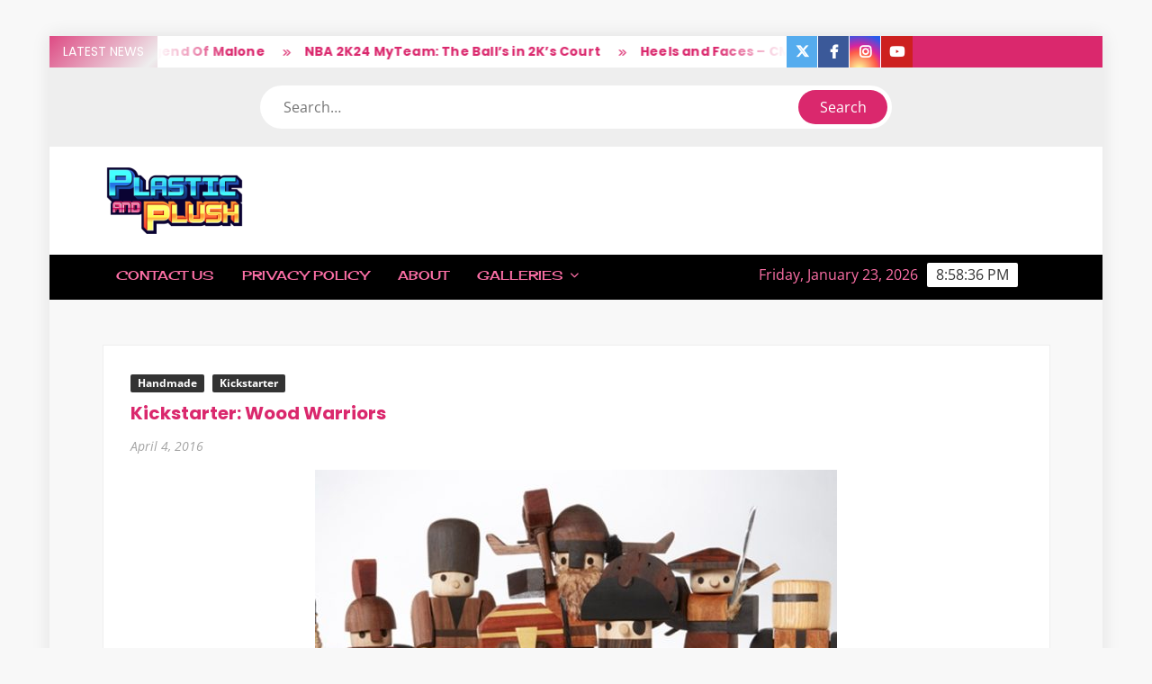

--- FILE ---
content_type: text/html; charset=UTF-8
request_url: https://plasticandplush.com/2016/04/kickstarter-wood-warriors.html
body_size: 17810
content:
<!doctype html>
<html lang="en-US">
<head>
	<meta charset="UTF-8">
	<meta name="viewport" content="width=device-width">
	<link rel="profile" href="https://gmpg.org/xfn/11">

	<title>Kickstarter: Wood Warriors &#8211; Plastic and Plush</title>
			 			 			 			 			 			 			 			 			 			 			 			 			 			 			 			 			 			 			 			 			 			 			 			 			 			 			 			 			 			 			 			 			 			 			 			 			 			 			 			 			 			 			 			 			 			 			 			 			 			 			 			 			 			 			 			 			 			 			 			 			 			 			 			 			 			 			 			 			 			 			 			 			 			 			 			 			 			 			 			 			 			 			 			 			 			 			 			 			 			 			 			 			 			 			 			 			 			 			 			 			 			 			 			 			 			 			 			 			 			 			 			 			 			 			 			 			 			 			 			 			 			 			 			 			 			 			 			 			 			 			 			 			 			 			 			 			 			 			 			 			 			 			 			 			 			 			 			 			 			 			 			 			 			 			 			 			 			 			 			 			 			 			 			 			 			 			 			 			 			 			 			 			 			 			 			 			 			 			 			 			 			 			 			 			 			 			 			 			 			 			 			 			 			 			 			 			 			 			 			 			 			 			 			 			 			 			 			 			 			 			 			 			 			 <meta name='robots' content='max-image-preview:large' />
<link rel='dns-prefetch' href='//stats.wp.com' />
<link rel="alternate" type="application/rss+xml" title="Plastic and Plush &raquo; Feed" href="https://plasticandplush.com/feed" />
<link rel="alternate" type="application/rss+xml" title="Plastic and Plush &raquo; Comments Feed" href="https://plasticandplush.com/comments/feed" />
<link rel="alternate" type="application/rss+xml" title="Plastic and Plush &raquo; Kickstarter: Wood Warriors Comments Feed" href="https://plasticandplush.com/2016/04/kickstarter-wood-warriors.html/feed" />
<link rel="alternate" title="oEmbed (JSON)" type="application/json+oembed" href="https://plasticandplush.com/wp-json/oembed/1.0/embed?url=https%3A%2F%2Fplasticandplush.com%2F2016%2F04%2Fkickstarter-wood-warriors.html" />
<link rel="alternate" title="oEmbed (XML)" type="text/xml+oembed" href="https://plasticandplush.com/wp-json/oembed/1.0/embed?url=https%3A%2F%2Fplasticandplush.com%2F2016%2F04%2Fkickstarter-wood-warriors.html&#038;format=xml" />
<!-- plasticandplush.com is managing ads with Advanced Ads 2.0.15 – https://wpadvancedads.com/ --><script id="plast-ready">
			window.advanced_ads_ready=function(e,a){a=a||"complete";var d=function(e){return"interactive"===a?"loading"!==e:"complete"===e};d(document.readyState)?e():document.addEventListener("readystatechange",(function(a){d(a.target.readyState)&&e()}),{once:"interactive"===a})},window.advanced_ads_ready_queue=window.advanced_ads_ready_queue||[];		</script>
		<style id='wp-img-auto-sizes-contain-inline-css' type='text/css'>
img:is([sizes=auto i],[sizes^="auto," i]){contain-intrinsic-size:3000px 1500px}
/*# sourceURL=wp-img-auto-sizes-contain-inline-css */
</style>
<style id='wp-emoji-styles-inline-css' type='text/css'>

	img.wp-smiley, img.emoji {
		display: inline !important;
		border: none !important;
		box-shadow: none !important;
		height: 1em !important;
		width: 1em !important;
		margin: 0 0.07em !important;
		vertical-align: -0.1em !important;
		background: none !important;
		padding: 0 !important;
	}
/*# sourceURL=wp-emoji-styles-inline-css */
</style>
<style id='wp-block-library-inline-css' type='text/css'>
:root{--wp-block-synced-color:#7a00df;--wp-block-synced-color--rgb:122,0,223;--wp-bound-block-color:var(--wp-block-synced-color);--wp-editor-canvas-background:#ddd;--wp-admin-theme-color:#007cba;--wp-admin-theme-color--rgb:0,124,186;--wp-admin-theme-color-darker-10:#006ba1;--wp-admin-theme-color-darker-10--rgb:0,107,160.5;--wp-admin-theme-color-darker-20:#005a87;--wp-admin-theme-color-darker-20--rgb:0,90,135;--wp-admin-border-width-focus:2px}@media (min-resolution:192dpi){:root{--wp-admin-border-width-focus:1.5px}}.wp-element-button{cursor:pointer}:root .has-very-light-gray-background-color{background-color:#eee}:root .has-very-dark-gray-background-color{background-color:#313131}:root .has-very-light-gray-color{color:#eee}:root .has-very-dark-gray-color{color:#313131}:root .has-vivid-green-cyan-to-vivid-cyan-blue-gradient-background{background:linear-gradient(135deg,#00d084,#0693e3)}:root .has-purple-crush-gradient-background{background:linear-gradient(135deg,#34e2e4,#4721fb 50%,#ab1dfe)}:root .has-hazy-dawn-gradient-background{background:linear-gradient(135deg,#faaca8,#dad0ec)}:root .has-subdued-olive-gradient-background{background:linear-gradient(135deg,#fafae1,#67a671)}:root .has-atomic-cream-gradient-background{background:linear-gradient(135deg,#fdd79a,#004a59)}:root .has-nightshade-gradient-background{background:linear-gradient(135deg,#330968,#31cdcf)}:root .has-midnight-gradient-background{background:linear-gradient(135deg,#020381,#2874fc)}:root{--wp--preset--font-size--normal:16px;--wp--preset--font-size--huge:42px}.has-regular-font-size{font-size:1em}.has-larger-font-size{font-size:2.625em}.has-normal-font-size{font-size:var(--wp--preset--font-size--normal)}.has-huge-font-size{font-size:var(--wp--preset--font-size--huge)}.has-text-align-center{text-align:center}.has-text-align-left{text-align:left}.has-text-align-right{text-align:right}.has-fit-text{white-space:nowrap!important}#end-resizable-editor-section{display:none}.aligncenter{clear:both}.items-justified-left{justify-content:flex-start}.items-justified-center{justify-content:center}.items-justified-right{justify-content:flex-end}.items-justified-space-between{justify-content:space-between}.screen-reader-text{border:0;clip-path:inset(50%);height:1px;margin:-1px;overflow:hidden;padding:0;position:absolute;width:1px;word-wrap:normal!important}.screen-reader-text:focus{background-color:#ddd;clip-path:none;color:#444;display:block;font-size:1em;height:auto;left:5px;line-height:normal;padding:15px 23px 14px;text-decoration:none;top:5px;width:auto;z-index:100000}html :where(.has-border-color){border-style:solid}html :where([style*=border-top-color]){border-top-style:solid}html :where([style*=border-right-color]){border-right-style:solid}html :where([style*=border-bottom-color]){border-bottom-style:solid}html :where([style*=border-left-color]){border-left-style:solid}html :where([style*=border-width]){border-style:solid}html :where([style*=border-top-width]){border-top-style:solid}html :where([style*=border-right-width]){border-right-style:solid}html :where([style*=border-bottom-width]){border-bottom-style:solid}html :where([style*=border-left-width]){border-left-style:solid}html :where(img[class*=wp-image-]){height:auto;max-width:100%}:where(figure){margin:0 0 1em}html :where(.is-position-sticky){--wp-admin--admin-bar--position-offset:var(--wp-admin--admin-bar--height,0px)}@media screen and (max-width:600px){html :where(.is-position-sticky){--wp-admin--admin-bar--position-offset:0px}}

/*# sourceURL=wp-block-library-inline-css */
</style><style id='global-styles-inline-css' type='text/css'>
:root{--wp--preset--aspect-ratio--square: 1;--wp--preset--aspect-ratio--4-3: 4/3;--wp--preset--aspect-ratio--3-4: 3/4;--wp--preset--aspect-ratio--3-2: 3/2;--wp--preset--aspect-ratio--2-3: 2/3;--wp--preset--aspect-ratio--16-9: 16/9;--wp--preset--aspect-ratio--9-16: 9/16;--wp--preset--color--black: #000000;--wp--preset--color--cyan-bluish-gray: #abb8c3;--wp--preset--color--white: #ffffff;--wp--preset--color--pale-pink: #f78da7;--wp--preset--color--vivid-red: #cf2e2e;--wp--preset--color--luminous-vivid-orange: #ff6900;--wp--preset--color--luminous-vivid-amber: #fcb900;--wp--preset--color--light-green-cyan: #7bdcb5;--wp--preset--color--vivid-green-cyan: #00d084;--wp--preset--color--pale-cyan-blue: #8ed1fc;--wp--preset--color--vivid-cyan-blue: #0693e3;--wp--preset--color--vivid-purple: #9b51e0;--wp--preset--gradient--vivid-cyan-blue-to-vivid-purple: linear-gradient(135deg,rgb(6,147,227) 0%,rgb(155,81,224) 100%);--wp--preset--gradient--light-green-cyan-to-vivid-green-cyan: linear-gradient(135deg,rgb(122,220,180) 0%,rgb(0,208,130) 100%);--wp--preset--gradient--luminous-vivid-amber-to-luminous-vivid-orange: linear-gradient(135deg,rgb(252,185,0) 0%,rgb(255,105,0) 100%);--wp--preset--gradient--luminous-vivid-orange-to-vivid-red: linear-gradient(135deg,rgb(255,105,0) 0%,rgb(207,46,46) 100%);--wp--preset--gradient--very-light-gray-to-cyan-bluish-gray: linear-gradient(135deg,rgb(238,238,238) 0%,rgb(169,184,195) 100%);--wp--preset--gradient--cool-to-warm-spectrum: linear-gradient(135deg,rgb(74,234,220) 0%,rgb(151,120,209) 20%,rgb(207,42,186) 40%,rgb(238,44,130) 60%,rgb(251,105,98) 80%,rgb(254,248,76) 100%);--wp--preset--gradient--blush-light-purple: linear-gradient(135deg,rgb(255,206,236) 0%,rgb(152,150,240) 100%);--wp--preset--gradient--blush-bordeaux: linear-gradient(135deg,rgb(254,205,165) 0%,rgb(254,45,45) 50%,rgb(107,0,62) 100%);--wp--preset--gradient--luminous-dusk: linear-gradient(135deg,rgb(255,203,112) 0%,rgb(199,81,192) 50%,rgb(65,88,208) 100%);--wp--preset--gradient--pale-ocean: linear-gradient(135deg,rgb(255,245,203) 0%,rgb(182,227,212) 50%,rgb(51,167,181) 100%);--wp--preset--gradient--electric-grass: linear-gradient(135deg,rgb(202,248,128) 0%,rgb(113,206,126) 100%);--wp--preset--gradient--midnight: linear-gradient(135deg,rgb(2,3,129) 0%,rgb(40,116,252) 100%);--wp--preset--font-size--small: 13px;--wp--preset--font-size--medium: 20px;--wp--preset--font-size--large: 36px;--wp--preset--font-size--x-large: 42px;--wp--preset--spacing--20: 0.44rem;--wp--preset--spacing--30: 0.67rem;--wp--preset--spacing--40: 1rem;--wp--preset--spacing--50: 1.5rem;--wp--preset--spacing--60: 2.25rem;--wp--preset--spacing--70: 3.38rem;--wp--preset--spacing--80: 5.06rem;--wp--preset--shadow--natural: 6px 6px 9px rgba(0, 0, 0, 0.2);--wp--preset--shadow--deep: 12px 12px 50px rgba(0, 0, 0, 0.4);--wp--preset--shadow--sharp: 6px 6px 0px rgba(0, 0, 0, 0.2);--wp--preset--shadow--outlined: 6px 6px 0px -3px rgb(255, 255, 255), 6px 6px rgb(0, 0, 0);--wp--preset--shadow--crisp: 6px 6px 0px rgb(0, 0, 0);}:where(.is-layout-flex){gap: 0.5em;}:where(.is-layout-grid){gap: 0.5em;}body .is-layout-flex{display: flex;}.is-layout-flex{flex-wrap: wrap;align-items: center;}.is-layout-flex > :is(*, div){margin: 0;}body .is-layout-grid{display: grid;}.is-layout-grid > :is(*, div){margin: 0;}:where(.wp-block-columns.is-layout-flex){gap: 2em;}:where(.wp-block-columns.is-layout-grid){gap: 2em;}:where(.wp-block-post-template.is-layout-flex){gap: 1.25em;}:where(.wp-block-post-template.is-layout-grid){gap: 1.25em;}.has-black-color{color: var(--wp--preset--color--black) !important;}.has-cyan-bluish-gray-color{color: var(--wp--preset--color--cyan-bluish-gray) !important;}.has-white-color{color: var(--wp--preset--color--white) !important;}.has-pale-pink-color{color: var(--wp--preset--color--pale-pink) !important;}.has-vivid-red-color{color: var(--wp--preset--color--vivid-red) !important;}.has-luminous-vivid-orange-color{color: var(--wp--preset--color--luminous-vivid-orange) !important;}.has-luminous-vivid-amber-color{color: var(--wp--preset--color--luminous-vivid-amber) !important;}.has-light-green-cyan-color{color: var(--wp--preset--color--light-green-cyan) !important;}.has-vivid-green-cyan-color{color: var(--wp--preset--color--vivid-green-cyan) !important;}.has-pale-cyan-blue-color{color: var(--wp--preset--color--pale-cyan-blue) !important;}.has-vivid-cyan-blue-color{color: var(--wp--preset--color--vivid-cyan-blue) !important;}.has-vivid-purple-color{color: var(--wp--preset--color--vivid-purple) !important;}.has-black-background-color{background-color: var(--wp--preset--color--black) !important;}.has-cyan-bluish-gray-background-color{background-color: var(--wp--preset--color--cyan-bluish-gray) !important;}.has-white-background-color{background-color: var(--wp--preset--color--white) !important;}.has-pale-pink-background-color{background-color: var(--wp--preset--color--pale-pink) !important;}.has-vivid-red-background-color{background-color: var(--wp--preset--color--vivid-red) !important;}.has-luminous-vivid-orange-background-color{background-color: var(--wp--preset--color--luminous-vivid-orange) !important;}.has-luminous-vivid-amber-background-color{background-color: var(--wp--preset--color--luminous-vivid-amber) !important;}.has-light-green-cyan-background-color{background-color: var(--wp--preset--color--light-green-cyan) !important;}.has-vivid-green-cyan-background-color{background-color: var(--wp--preset--color--vivid-green-cyan) !important;}.has-pale-cyan-blue-background-color{background-color: var(--wp--preset--color--pale-cyan-blue) !important;}.has-vivid-cyan-blue-background-color{background-color: var(--wp--preset--color--vivid-cyan-blue) !important;}.has-vivid-purple-background-color{background-color: var(--wp--preset--color--vivid-purple) !important;}.has-black-border-color{border-color: var(--wp--preset--color--black) !important;}.has-cyan-bluish-gray-border-color{border-color: var(--wp--preset--color--cyan-bluish-gray) !important;}.has-white-border-color{border-color: var(--wp--preset--color--white) !important;}.has-pale-pink-border-color{border-color: var(--wp--preset--color--pale-pink) !important;}.has-vivid-red-border-color{border-color: var(--wp--preset--color--vivid-red) !important;}.has-luminous-vivid-orange-border-color{border-color: var(--wp--preset--color--luminous-vivid-orange) !important;}.has-luminous-vivid-amber-border-color{border-color: var(--wp--preset--color--luminous-vivid-amber) !important;}.has-light-green-cyan-border-color{border-color: var(--wp--preset--color--light-green-cyan) !important;}.has-vivid-green-cyan-border-color{border-color: var(--wp--preset--color--vivid-green-cyan) !important;}.has-pale-cyan-blue-border-color{border-color: var(--wp--preset--color--pale-cyan-blue) !important;}.has-vivid-cyan-blue-border-color{border-color: var(--wp--preset--color--vivid-cyan-blue) !important;}.has-vivid-purple-border-color{border-color: var(--wp--preset--color--vivid-purple) !important;}.has-vivid-cyan-blue-to-vivid-purple-gradient-background{background: var(--wp--preset--gradient--vivid-cyan-blue-to-vivid-purple) !important;}.has-light-green-cyan-to-vivid-green-cyan-gradient-background{background: var(--wp--preset--gradient--light-green-cyan-to-vivid-green-cyan) !important;}.has-luminous-vivid-amber-to-luminous-vivid-orange-gradient-background{background: var(--wp--preset--gradient--luminous-vivid-amber-to-luminous-vivid-orange) !important;}.has-luminous-vivid-orange-to-vivid-red-gradient-background{background: var(--wp--preset--gradient--luminous-vivid-orange-to-vivid-red) !important;}.has-very-light-gray-to-cyan-bluish-gray-gradient-background{background: var(--wp--preset--gradient--very-light-gray-to-cyan-bluish-gray) !important;}.has-cool-to-warm-spectrum-gradient-background{background: var(--wp--preset--gradient--cool-to-warm-spectrum) !important;}.has-blush-light-purple-gradient-background{background: var(--wp--preset--gradient--blush-light-purple) !important;}.has-blush-bordeaux-gradient-background{background: var(--wp--preset--gradient--blush-bordeaux) !important;}.has-luminous-dusk-gradient-background{background: var(--wp--preset--gradient--luminous-dusk) !important;}.has-pale-ocean-gradient-background{background: var(--wp--preset--gradient--pale-ocean) !important;}.has-electric-grass-gradient-background{background: var(--wp--preset--gradient--electric-grass) !important;}.has-midnight-gradient-background{background: var(--wp--preset--gradient--midnight) !important;}.has-small-font-size{font-size: var(--wp--preset--font-size--small) !important;}.has-medium-font-size{font-size: var(--wp--preset--font-size--medium) !important;}.has-large-font-size{font-size: var(--wp--preset--font-size--large) !important;}.has-x-large-font-size{font-size: var(--wp--preset--font-size--x-large) !important;}
/*# sourceURL=global-styles-inline-css */
</style>

<style id='classic-theme-styles-inline-css' type='text/css'>
/*! This file is auto-generated */
.wp-block-button__link{color:#fff;background-color:#32373c;border-radius:9999px;box-shadow:none;text-decoration:none;padding:calc(.667em + 2px) calc(1.333em + 2px);font-size:1.125em}.wp-block-file__button{background:#32373c;color:#fff;text-decoration:none}
/*# sourceURL=/wp-includes/css/classic-themes.min.css */
</style>
<link rel='stylesheet' id='freenews-style-css' href='https://plasticandplush.com/wp-content/themes/freenews/style.css?ver=6.9' type='text/css' media='all' />
<style id='freenews-style-inline-css' type='text/css'>
.byline { clip: rect(1px, 1px, 1px, 1px); height: 1px; position: absolute; overflow: hidden; width: 1px; }

	/* Body */
	body,
	button,
	input,
	select,
	optgroup,
	textarea {
		font-family: Open Sans, sans-serif;
	}

	/* Header */
	h1, 
	h2, 
	h3, 
	h4, 
	h5, 
	h6 {
		font-family: Poppins, serif;
	}

	/* Site Title */
	.site-title {
		font-family: Heebo, sans-serif;
	}

	/* Site Description */
	.site-description {
		font-family: Bigshot One, sans-serif;
	}

	/* Main Nav */
	.main-navigation {
		font-family: Cherry Cream Soda, serif;
	}

	/* Footer Widget Title */
	#colophon .widget-title {
		font-family: Orbitron, serif;
	}

	/* Widget Latest posts and Image Title */
	#secondary.widget-design .widget_media_image .widget-title,
	.widget-latest-posts .entry-title {
		font-family: Lato, serif;
	}

	/* Post Tags */
	.entry-header .entry-meta .tag-links {
		font-family: Yesteryear, cursive;
	}

	/* Banner Title */
	.slide-title {
		font-family: Lato, sans-serif;
	}

	/* Banner Description */
	.slide-text {
		font-family: Nunito, serif;
	}

	/* Background Color for FreeNews Pro */

	/* Page ________________________ */
	#page {
		background-color: ;
	}

	/* Top Scrolling  ________________________ */
	.marquee {
		background-color: #ffffff;
	}

	/* Top Search  ________________________ */
	.header-media-search {
		background-color: ;
	}

	/* Secondary Navigation________________________ */
	.secondary-navigation {
		background-color: #0a0a0a;
	}

	/* Main Banner________________________ */
	.main-banner,
	.hl-category-inner:after {
		background-color: #000000;
	}

	/* Main Content________________________ */
	.main-content-area {
		background-color: #ffffff;
	}

	/* Left Widget Area________________________ */
	.left-widget-area {
		background-color: ;
	}

	/* Right Widget Area________________________ */
	.right-widget-area {
		background-color: ;
	}

	/* Sidebar Widget Title________________________ */
	.right-widget-area .widget-title, 
	#secondary .widget-title {
		background-color: ;
	}

	/* Widget Big Small Category Posts________________________ */
	.widget_big_small_category_posts {
		background-color:  !important;
	}

	/* Footer Widget Section ________________________ */
	.footer-sidebar {
		background-color: #000000;
	}

	/* Footer End ________________________ */
	.copyright-area {
		background-color: #000000;
	}

	/* Standard Column Post ________________________ */
	.standard-column-inner {
		background-color:  !important;
	}

	/* Body ________________________ */
	body,
	button,
	input,
	select,
	optgroup,
	textarea {
		color:#000000;
	}

	/* Header ________________________ */
	h1, 
	h2, 
	h3, 
	h4, 
	h5, 
	h6 {
		color:#da286d;
	}

	h1 a, 
	h2 a, 
	h3 a, 
	h4 a, 
	h5 a, 
	h6 a {
		color:#da286d;
	}

	/* Main nav and clock ________________________ */
	.main-navigation ul li a,
	.clock {
	    color:#fc6fa6;
	}

	/* Sub menu ________________________ */
	.main-navigation ul li ul li a {
		color:#000000;
	}

	/* Secondary menu ________________________ */
	.secondary-navigation ul li a {
		color:#000000;
	}

	/* Default widget link and list ________________________ */
	.widget_archive a,
	.widget_categories a,
	.widget_recent_entries a,
	.widget_meta a,
	.widget_recent_comments li,
	.widget_rss li,
	.widget_pages li a,
	.widget_nav_menu li a {
	    color:;
	}

	/* Sidebar/Right Wdget Area Widget Title________________________ */
	.right-widget-area .widget-title, 
	#secondary .widget-title {
		color: ;
	}

	/* Banner Title ________________________ */
	.slide-title a,
	.slide-title {
		color:#000000;
	}

	/* Banner Text ________________________ */
	.slide-text-content {
		color:#000000;
	}

	/* Post Meta ________________________ */
	.author a, 
	.posted-on a, 
	.comments-link a {
		color:#000000;
	}

	/* standard Post Title ________________________ */
	.standard-post-summary .entry-title, 
	.standard-post-summary .entry-title a {
		color: #da286d !important;
	}

	/* Widget Big Small Category Post Text ________________________ */
	.widget_big_small_category_posts .widget-title,
	.big-small-category-post-title, 
	.big-small-category-post-title a,
	.big-small-category-text-content {
		color: !important;
	}

	/* Footer Sub Menu & Copyright ________________________ */
	.copyright-area,
	.footer-menu li a {
		color: ;
	}

	/* Footer Menu ________________________ */
	.footer-menu > li > a {
		color: ;
	}

	/* link and Button ________________________ */
	a,
	.posts-navigation .nav-links .nav-previous,
	.posts-navigation .nav-links .nav-previous a,
	.posts-navigation .nav-links .nav-next,
	.posts-navigation .nav-links .nav-next a,
	.post-navigation .nav-links .nav-previous,
	.post-navigation .nav-links .nav-previous a,
	.post-navigation .nav-links .nav-next,
	.post-navigation .nav-links .nav-next a,
	.pagination .nav-links .page-numbers.current,
	.pagination .nav-links .page-numbers:hover,
	.menu-social-links-container ul > li a:before,
	blockquote:before,
	.marquee .news-post-title:before {
		color: #da286d;
	}

	.header-social-menu,
	.header-brand,
	.social-links-menu li a,
	button,
	input[type="button"],
	input[type="reset"],
	input[type="submit"],
	.main-navigation ul.sub-menu,
	.main-navigation ul.children,
	.menu-social-links-container ul > li a:hover,
	.right-widget-area .widget-title,
	#secondary .widget-title,
	.posts-holder .post.sticky .entry-content-holder:before,
	.sticky-name,
	.entry-footer .entry-meta span:before,
	.entry-footer .entry-meta .tag-links a:before,
	.left-widget-area .widget-title:before,
	.hl-category-header,
	.hl-category-nav:hover,
	.back-to-top,
	#bbpress-forums #bbp-search-form #bbp_search_submit {
		background-color: #da286d;
	}

	@media only screen and (max-width: 767px) {
	    .main-navigation ul>li:hover > .dropdown-toggle,
	    .main-navigation ul>li.current-menu-item .dropdown-toggle,
	    .main-navigation ul>li.current-menu-ancestor .dropdown-toggle {
	        background-color: #da286d;
	    }

	    .main-navigation ul li:hover>a,
		 .main-navigation ul li.current-menu-item>a,
		 .main-navigation ul li.current_page_item>a,
		 .main-navigation ul li.current-menu-ancestor>a  {
			color: #da286d;
		}

		 .main-navigation ul.sub-menu,
		 .main-navigation ul.children {
			background-color: transparent;
		}
	}

	.flash-news-header {
		background: linear-gradient(-45deg, #da286d, #EEEEEE, #da286d, #333333);
		background-size: 400%;
	}

	.main-content-area .widget-title:after,
	#colophon .widget-title:after {
		background: -webkit-linear-gradient(to right,#da286d,transparent);
		background: linear-gradient(to right,#da286d,transparent);
	}

	.widget_search .search-submit,
	.post-page-search .search-submit {
		background-color: #da286d;
		border-color: #da286d;
	}

	/* Woocommerce ________________________ */
	.woocommerce #respond input#submit, 
	.woocommerce a.button, 
	.woocommerce button.button, 
	.woocommerce input.button,
	.woocommerce #respond input#submit.alt, 
	.woocommerce a.button.alt, 
	.woocommerce button.button.alt, 
	.woocommerce input.button.alt,
	.woocommerce span.onsale {
		background-color: #da286d;
	}

	.woocommerce div.product p.price, 
	.woocommerce div.product span.price,
	.woocommerce ul.products li.product .price {
		color: #da286d;
	}
	

	/* Navigation ________________________ */
	#nav-sticker {
		background-color: #000000;
	}

	/* Navigation Border________________________ */
	#nav-sticker {
		border-color: #000000;
	}

	.main-navigation > ul > li.current-menu-item > a, 
	.main-navigation > ul > li.current_page_item > a, 
	.main-navigation > ul > li.current-menu-ancestor > a {
		background-color: #000000;
	}

	@media only screen and (max-width: 768px) {
		.main-navigation > ul > li.current-menu-item > a, 
		.main-navigation > ul > li.current_page_item > a, 
		.main-navigation > ul > li.current-menu-ancestor > a {
			background-color: transparent;
		}
	}

	/* Top Header________________________ */
	.flash-news-header {
		background: linear-gradient(-45deg, #da286d, #EEEEEE, #da286d, #333333);
		background-size: 400%;
	}

	.header-social-menu {
		background-color: #da286d;
	}

	/* Site branding ________________________ */
	.header-brand {
		background-color: #ffffff;
	}
/*# sourceURL=freenews-style-inline-css */
</style>
<link rel='stylesheet' id='font-awesome-css' href='https://plasticandplush.com/wp-content/themes/freenews/assets/library/fontawesome/css/all.min.css?ver=6.9' type='text/css' media='all' />
<link rel='stylesheet' id='freenews-google-fonts-css' href='https://plasticandplush.com/wp-content/fonts/20a4c747880b9aa5e5e876c2f1da85f7.css' type='text/css' media='all' />
<link rel='stylesheet' id='freenews-style-pro-css' href='https://plasticandplush.com/wp-content/plugins/freenews-pro/inc/css/style-pro.css?ver=6.9' type='text/css' media='all' />
<link rel='stylesheet' id='jquery.lightbox.min.css-css' href='https://plasticandplush.com/wp-content/plugins/wp-jquery-lightbox/lightboxes/wp-jquery-lightbox/styles/lightbox.min.css?ver=2.3.4' type='text/css' media='all' />
<link rel='stylesheet' id='jqlb-overrides-css' href='https://plasticandplush.com/wp-content/plugins/wp-jquery-lightbox/lightboxes/wp-jquery-lightbox/styles/overrides.css?ver=2.3.4' type='text/css' media='all' />
<style id='jqlb-overrides-inline-css' type='text/css'>

			#outerImageContainer {
				box-shadow: 0 0 4px 2px rgba(0,0,0,.2);
			}
			#imageContainer{
				padding: 6px;
			}
			#imageDataContainer {
				box-shadow: none;
				z-index: auto;
			}
			#prevArrow,
			#nextArrow{
				background-color: rgba(255,255,255,.7;
				color: #000000;
			}
/*# sourceURL=jqlb-overrides-inline-css */
</style>
<script type="text/javascript" src="https://plasticandplush.com/wp-includes/js/jquery/jquery.min.js?ver=3.7.1" id="jquery-core-js"></script>
<script type="text/javascript" src="https://plasticandplush.com/wp-includes/js/jquery/jquery-migrate.min.js?ver=3.4.1" id="jquery-migrate-js"></script>
<script type="text/javascript" src="https://plasticandplush.com/wp-content/themes/freenews/assets/js/global.js?ver=1" id="freenews-global-js"></script>
<link rel="https://api.w.org/" href="https://plasticandplush.com/wp-json/" /><link rel="alternate" title="JSON" type="application/json" href="https://plasticandplush.com/wp-json/wp/v2/posts/36052" /><link rel="EditURI" type="application/rsd+xml" title="RSD" href="https://plasticandplush.com/xmlrpc.php?rsd" />
<link rel="canonical" href="https://plasticandplush.com/2016/04/kickstarter-wood-warriors.html" />
  <meta property="og:title" content="Kickstarter: Wood Warriors" />
  <meta property="og:type" content="blog" />
  <meta property="og:description" content="Glen Hay, founder of HayWüd, has announced that HayWüd’s first Kickstarter campaign is looking to raise funds to produce the Wood &amp;hellip;" />
  	<meta property="og:image" content="https://plasticandplush.com/wp-content/uploads/2016/04/Wood-Warriors-2-580x331.jpg" />
	<meta property="og:image" content="https://plasticandplush.com/images/2016/04/Wood-Warriors-1-580x435.jpg" />
  <meta property="og:url" content="https://plasticandplush.com/2016/04/kickstarter-wood-warriors.html" />
  <meta property="og:site_name" content="Plastic and Plush" />
  <meta name="twitter:title" content="Kickstarter: Wood Warriors" />
  <meta name="twitter:card" content="summary_large_image" />
  <meta name="twitter:description" content="Glen Hay, founder of HayWüd, has announced that HayWüd’s first Kickstarter campaign is looking to raise funds to produce the Wood &amp;hellip;" />
  <meta name="twitter:image" content="https://plasticandplush.com/wp-content/uploads/2016/04/Wood-Warriors-2-580x331.jpg" />
  <meta name="twitter:url" content="https://plasticandplush.com/2016/04/kickstarter-wood-warriors.html" />
      <meta name="twitter:creator" content="@plasticandplush" />
        <meta name="twitter:site" content="@plasticandplush" />
    
	<style>img#wpstats{display:none}</style>
		<!-- Tracking code easily added by NK Google Analytics -->
<!-- Global site tag (gtag.js) - Google Analytics --><script async src="https://www.googletagmanager.com/gtag/js?id=UA-11443507-1"></script><script>  window.dataLayer = window.dataLayer || [];  function gtag(){dataLayer.push(arguments);}  gtag('js', new Date());  gtag('config', 'UA-11443507-1');</script>		<style type="text/css">
					.site-title a,
			.site-description,
			.has-header-image .site-title a,
			.has-header-image .site-description,
			.has-top-bg-image .site-title a,
			.has-top-bg-image .site-description {
				position: absolute;
				clip: rect(1px, 1px, 1px, 1px);
			}
				</style>
		<link rel="icon" href="https://plasticandplush.com/wp-content/uploads/2021/09/cropped-White-BGYT-32x32.png" sizes="32x32" />
<link rel="icon" href="https://plasticandplush.com/wp-content/uploads/2021/09/cropped-White-BGYT-192x192.png" sizes="192x192" />
<link rel="apple-touch-icon" href="https://plasticandplush.com/wp-content/uploads/2021/09/cropped-White-BGYT-180x180.png" />
<meta name="msapplication-TileImage" content="https://plasticandplush.com/wp-content/uploads/2021/09/cropped-White-BGYT-270x270.png" />
</head>

<body class="wp-singular post-template-default single single-post postid-36052 single-format-standard wp-custom-logo wp-theme-freenews single-full-width framed-layout author-hidden aa-prefix-plast-">
	<div id="page" class="site">
	<a class="skip-link screen-reader-text" href="#content">Skip to content</a>

	
	<header id="masthead" class="site-header">
		<div id="main-header" class="main-header">
			<div class="navigation-top">
        		<div class="wrap">
            	<div id="site-header-menu" class="site-header-menu">
               	<nav class="main-navigation" aria-label="Primary Menu" role="navigation">
							    <button class="menu-toggle" aria-controls="primary-menu" aria-expanded="false">
        <span class="toggle-text">Menu</span>
        <span class="toggle-bar"></span>
    </button>

    <div id="primary-menu" class="menu"><ul>
<li class="page_item page-item-5936"><a href="https://plasticandplush.com/contact-us" title="Contact Us">Contact Us</a></li>
<li class="page_item page-item-45662"><a href="https://plasticandplush.com/privacy-policy" title="Privacy Policy">Privacy Policy</a></li>
<li class="page_item page-item-5703"><a href="https://plasticandplush.com/about" title="About">About</a></li>
<li class="page_item page-item-5191 page_item_has_children"><a href="https://plasticandplush.com/galleries" title="Galleries">Galleries</a>
<ul class='children'>
	<li class="page_item page-item-11828 page_item_has_children"><a href="https://plasticandplush.com/galleries/new-york-comic-con-2010" title="New York Comic Con 2010">New York Comic Con 2010</a>
	<ul class='children'>
		<li class="page_item page-item-11927"><a href="https://plasticandplush.com/galleries/new-york-comic-con-2010/nycc10-argonaut-resins-gallery" title="NYCC10: Argonaut Resins Gallery">NYCC10: Argonaut Resins Gallery</a></li>
		<li class="page_item page-item-11934"><a href="https://plasticandplush.com/galleries/new-york-comic-con-2010/nycc10-elite-gudz-gallery" title="NYCC10: Elite Gudz Gallery">NYCC10: Elite Gudz Gallery</a></li>
		<li class="page_item page-item-11847"><a href="https://plasticandplush.com/galleries/new-york-comic-con-2010/nycc10-esc-toy-gallery" title="NYCC10: ESC-Toy Gallery">NYCC10: ESC-Toy Gallery</a></li>
		<li class="page_item page-item-11907"><a href="https://plasticandplush.com/galleries/new-york-comic-con-2010/nycc10-go-hero-gallery" title="NYCC10: Go Hero Gallery">NYCC10: Go Hero Gallery</a></li>
		<li class="page_item page-item-11922"><a href="https://plasticandplush.com/galleries/new-york-comic-con-2010/nycc10-jared-deal-dream-in-plastic-gallery" title="NYCC10: Jared Deal &#038; Dream In Plastic Gallery">NYCC10: Jared Deal &#038; Dream In Plastic Gallery</a></li>
		<li class="page_item page-item-11857"><a href="https://plasticandplush.com/galleries/new-york-comic-con-2010/nycc10-kidrobot-gallery" title="NYCC10: Kidrobot Gallery">NYCC10: Kidrobot Gallery</a></li>
		<li class="page_item page-item-11852"><a href="https://plasticandplush.com/galleries/new-york-comic-con-2010/nycc10-mimoco-gallery" title="NYCC10: Mimoco Gallery">NYCC10: Mimoco Gallery</a></li>
		<li class="page_item page-item-11867"><a href="https://plasticandplush.com/galleries/new-york-comic-con-2010/nycc10-miscellaneous-gallery" title="NYCC10: Miscellaneous Gallery">NYCC10: Miscellaneous Gallery</a></li>
		<li class="page_item page-item-11896"><a href="https://plasticandplush.com/galleries/new-york-comic-con-2010/nycc10-monster-worship-friends-gallery" title="NYCC10: Monster Worship &#038; Friends Gallery">NYCC10: Monster Worship &#038; Friends Gallery</a></li>
		<li class="page_item page-item-11902"><a href="https://plasticandplush.com/galleries/new-york-comic-con-2010/nycc10-onell-design-gallery" title="NYCC10: Onell Design Gallery">NYCC10: Onell Design Gallery</a></li>
		<li class="page_item page-item-11862"><a href="https://plasticandplush.com/galleries/new-york-comic-con-2010/nycc10-patch-together-gallery" title="NYCC10: Patch Together Gallery">NYCC10: Patch Together Gallery</a></li>
		<li class="page_item page-item-11939"><a href="https://plasticandplush.com/galleries/new-york-comic-con-2010/nycc10-precious-miseries-gallery" title="NYCC10: Precious Miseries Gallery">NYCC10: Precious Miseries Gallery</a></li>
		<li class="page_item page-item-11914"><a href="https://plasticandplush.com/galleries/new-york-comic-con-2010/nycc10-raje-toys-gallery" title="NYCC10: Raje Toys Gallery">NYCC10: Raje Toys Gallery</a></li>
		<li class="page_item page-item-11876"><a href="https://plasticandplush.com/galleries/new-york-comic-con-2010/nycc10-tedde-gallery" title="NYCC10: Tedde Gallery">NYCC10: Tedde Gallery</a></li>
		<li class="page_item page-item-11945"><a href="https://plasticandplush.com/galleries/new-york-comic-con-2010/nycc10-tenacious-toys-gallery" title="NYCC10: Tenacious Toys Gallery">NYCC10: Tenacious Toys Gallery</a></li>
		<li class="page_item page-item-11841"><a href="https://plasticandplush.com/galleries/new-york-comic-con-2010/nycc10-tonner-doll-co-gallery" title="NYCC10: Tonner Doll Co. Gallery">NYCC10: Tonner Doll Co. Gallery</a></li>
		<li class="page_item page-item-11836"><a href="https://plasticandplush.com/galleries/new-york-comic-con-2010/nycc10-uglydoll-gallery" title="NYCC10: Uglydoll Gallery">NYCC10: Uglydoll Gallery</a></li>
		<li class="page_item page-item-11832"><a href="https://plasticandplush.com/galleries/new-york-comic-con-2010/nycc10-vamplets-gallery" title="NYCC10: Vamplets Gallery">NYCC10: Vamplets Gallery</a></li>
		<li class="page_item page-item-11891"><a href="https://plasticandplush.com/galleries/new-york-comic-con-2010/nycc10-worrywoo-monsters-gallery" title="NYCC10: WorryWoo Monsters Gallery">NYCC10: WorryWoo Monsters Gallery</a></li>
	</ul>
</li>
	<li class="page_item page-item-18689 page_item_has_children"><a href="https://plasticandplush.com/galleries/new-york-comic-con-2011" title="New York Comic Con 2011">New York Comic Con 2011</a>
	<ul class='children'>
		<li class="page_item page-item-18706"><a href="https://plasticandplush.com/galleries/new-york-comic-con-2011/nycc11-3a-toys" title="NYCC11: 3A Toys">NYCC11: 3A Toys</a></li>
		<li class="page_item page-item-18708"><a href="https://plasticandplush.com/galleries/new-york-comic-con-2011/nycc11-art-whino" title="NYCC11: Art Whino">NYCC11: Art Whino</a></li>
		<li class="page_item page-item-18734"><a href="https://plasticandplush.com/galleries/new-york-comic-con-2011/nycc11-clutter" title="NYCC11: Clutter">NYCC11: Clutter</a></li>
		<li class="page_item page-item-18736"><a href="https://plasticandplush.com/galleries/new-york-comic-con-2011/nycc11-dumbrella" title="NYCC11: Dumbrella">NYCC11: Dumbrella</a></li>
		<li class="page_item page-item-18747"><a href="https://plasticandplush.com/galleries/new-york-comic-con-2011/nycc11-entertainment-earth" title="NYCC11: Entertainment Earth">NYCC11: Entertainment Earth</a></li>
		<li class="page_item page-item-18691"><a href="https://plasticandplush.com/galleries/new-york-comic-con-2011/nycc11-esc-toy-gallery" title="NYCC11: ESC-Toy">NYCC11: ESC-Toy</a></li>
		<li class="page_item page-item-18742"><a href="https://plasticandplush.com/galleries/new-york-comic-con-2011/nycc11-fugitive-toys" title="NYCC11: Fugitive Toys">NYCC11: Fugitive Toys</a></li>
		<li class="page_item page-item-18721"><a href="https://plasticandplush.com/galleries/new-york-comic-con-2011/nycc11-house-of-darkly" title="NYCC11: House of Darkly">NYCC11: House of Darkly</a></li>
		<li class="page_item page-item-18740"><a href="https://plasticandplush.com/galleries/new-york-comic-con-2011/nycc11-i-heart-guts" title="NYCC11: I Heart Guts">NYCC11: I Heart Guts</a></li>
		<li class="page_item page-item-18744"><a href="https://plasticandplush.com/galleries/new-york-comic-con-2011/nycc11-jared-deal-and-dream-in-plastic" title="NYCC11: Jared Deal and Dream In Plastic">NYCC11: Jared Deal and Dream In Plastic</a></li>
		<li class="page_item page-item-18704"><a href="https://plasticandplush.com/galleries/new-york-comic-con-2011/nycc11-johnny-cupcakes" title="NYCC11: Johnny Cupcakes">NYCC11: Johnny Cupcakes</a></li>
		<li class="page_item page-item-18749"><a href="https://plasticandplush.com/galleries/new-york-comic-con-2011/nycc11-miscellaneous" title="NYCC11: Miscellaneous">NYCC11: Miscellaneous</a></li>
		<li class="page_item page-item-18698"><a href="https://plasticandplush.com/galleries/new-york-comic-con-2011/nycc11-myplasticheart" title="NYCC11: MyPlasticHeart">NYCC11: MyPlasticHeart</a></li>
		<li class="page_item page-item-18738"><a href="https://plasticandplush.com/galleries/new-york-comic-con-2011/nycc11-ohiya" title="NYCC11: Ohiya">NYCC11: Ohiya</a></li>
		<li class="page_item page-item-18732"><a href="https://plasticandplush.com/galleries/new-york-comic-con-2011/nycc11-onell-design" title="NYCC11: Onell Design">NYCC11: Onell Design</a></li>
		<li class="page_item page-item-18700"><a href="https://plasticandplush.com/galleries/new-york-comic-con-2011/nycc11-pretty-in-plastic-and-lulubell-toys" title="NYCC11: Pretty In Plastic and Lulubell Toys">NYCC11: Pretty In Plastic and Lulubell Toys</a></li>
		<li class="page_item page-item-18693"><a href="https://plasticandplush.com/galleries/new-york-comic-con-2011/nycc11-shawnimals" title="NYCC11: Shawnimals">NYCC11: Shawnimals</a></li>
		<li class="page_item page-item-18725"><a href="https://plasticandplush.com/galleries/new-york-comic-con-2011/nycc11-sidekick" title="NYCC11: SideKick">NYCC11: SideKick</a></li>
		<li class="page_item page-item-18719"><a href="https://plasticandplush.com/galleries/new-york-comic-con-2011/nycc11-super7" title="NYCC11: Super7">NYCC11: Super7</a></li>
		<li class="page_item page-item-18702"><a href="https://plasticandplush.com/galleries/new-york-comic-con-2011/nycc11-tenacious-toys-and-toy2r" title="NYCC11: Tenacious Toys and Toy2R">NYCC11: Tenacious Toys and Toy2R</a></li>
		<li class="page_item page-item-18727"><a href="https://plasticandplush.com/galleries/new-york-comic-con-2011/nycc11-toy-tokyo" title="NYCC11: Toy Tokyo">NYCC11: Toy Tokyo</a></li>
		<li class="page_item page-item-18717"><a href="https://plasticandplush.com/galleries/new-york-comic-con-2011/nycc11-toyqube" title="NYCC11: ToyQube">NYCC11: ToyQube</a></li>
		<li class="page_item page-item-18723"><a href="https://plasticandplush.com/galleries/new-york-comic-con-2011/nycc11-trampt" title="NYCC11: Trampt">NYCC11: Trampt</a></li>
		<li class="page_item page-item-18713"><a href="https://plasticandplush.com/galleries/new-york-comic-con-2011/nycc11-uglydolls" title="NYCC11: Uglydolls">NYCC11: Uglydolls</a></li>
		<li class="page_item page-item-18730"><a href="https://plasticandplush.com/galleries/new-york-comic-con-2011/nycc11-vamplets" title="NYCC11: Vamplets">NYCC11: Vamplets</a></li>
		<li class="page_item page-item-18711"><a href="https://plasticandplush.com/galleries/new-york-comic-con-2011/nycc11-worrywoo-monsters" title="NYCC11: WorryWoo Monsters">NYCC11: WorryWoo Monsters</a></li>
	</ul>
</li>
	<li class="page_item page-item-23250 page_item_has_children"><a href="https://plasticandplush.com/galleries/new-york-comic-con-2012" title="New York Comic Con 2012">New York Comic Con 2012</a>
	<ul class='children'>
		<li class="page_item page-item-23291"><a href="https://plasticandplush.com/galleries/new-york-comic-con-2012/nycc12-argonaut-resins" title="NYCC12: Argonaut Resins">NYCC12: Argonaut Resins</a></li>
		<li class="page_item page-item-23282"><a href="https://plasticandplush.com/galleries/new-york-comic-con-2012/nycc12-art-whino" title="NYCC12: Art Whino">NYCC12: Art Whino</a></li>
		<li class="page_item page-item-23298"><a href="https://plasticandplush.com/galleries/new-york-comic-con-2012/nycc12-big-kevs-geek-stuff" title="NYCC12: Big Kev&#039;s Geek Stuff">NYCC12: Big Kev&#8217;s Geek Stuff</a></li>
		<li class="page_item page-item-23304"><a href="https://plasticandplush.com/galleries/new-york-comic-con-2012/nycc12-clutter" title="NYCC12: Clutter">NYCC12: Clutter</a></li>
		<li class="page_item page-item-23255"><a href="https://plasticandplush.com/galleries/new-york-comic-con-2012/dudebox" title="NYCC12: Dudebox">NYCC12: Dudebox</a></li>
		<li class="page_item page-item-23308"><a href="https://plasticandplush.com/galleries/new-york-comic-con-2012/nycc12-emi-boz-and-gus-fink" title="NYCC12: Emi Boz and Gus Fink">NYCC12: Emi Boz and Gus Fink</a></li>
		<li class="page_item page-item-23258"><a href="https://plasticandplush.com/galleries/new-york-comic-con-2012/esc-toy" title="NYCC12: ESC-Toy">NYCC12: ESC-Toy</a></li>
		<li class="page_item page-item-23264"><a href="https://plasticandplush.com/galleries/new-york-comic-con-2012/frombie" title="NYCC12: Frombie">NYCC12: Frombie</a></li>
		<li class="page_item page-item-23306"><a href="https://plasticandplush.com/galleries/new-york-comic-con-2012/nycc12-house-of-darkly" title="NYCC12: House of Darkly">NYCC12: House of Darkly</a></li>
		<li class="page_item page-item-23314"><a href="https://plasticandplush.com/galleries/new-york-comic-con-2012/nycc12-lulubell-toys-velocitron" title="NYCC12: Lulubell Toys + Velocitron">NYCC12: Lulubell Toys + Velocitron</a></li>
		<li class="page_item page-item-23267"><a href="https://plasticandplush.com/galleries/new-york-comic-con-2012/madknits" title="NYCC12: MadKnits">NYCC12: MadKnits</a></li>
		<li class="page_item page-item-23302"><a href="https://plasticandplush.com/galleries/new-york-comic-con-2012/nycc12-mezco-toyz" title="NYCC12: Mezco Toyz">NYCC12: Mezco Toyz</a></li>
		<li class="page_item page-item-23289"><a href="https://plasticandplush.com/galleries/new-york-comic-con-2012/nycc12-mimoco" title="NYCC12: Mimoco">NYCC12: Mimoco</a></li>
		<li class="page_item page-item-23318"><a href="https://plasticandplush.com/galleries/new-york-comic-con-2012/nycc12-miscellaneous" title="NYCC12: Miscellaneous">NYCC12: Miscellaneous</a></li>
		<li class="page_item page-item-23316"><a href="https://plasticandplush.com/galleries/new-york-comic-con-2012/nycc12-mishka" title="NYCC12: Mishka">NYCC12: Mishka</a></li>
		<li class="page_item page-item-23286"><a href="https://plasticandplush.com/galleries/new-york-comic-con-2012/nycc12-monster-island" title="NYCC12: Monster Island">NYCC12: Monster Island</a></li>
		<li class="page_item page-item-23269"><a href="https://plasticandplush.com/galleries/new-york-comic-con-2012/nycc12-monsterpants" title="NYCC12: MonsterPants">NYCC12: MonsterPants</a></li>
		<li class="page_item page-item-23278"><a href="https://plasticandplush.com/galleries/new-york-comic-con-2012/nycc12-nistuff" title="NYCC12: NiStuff">NYCC12: NiStuff</a></li>
		<li class="page_item page-item-23300"><a href="https://plasticandplush.com/galleries/new-york-comic-con-2012/nycc12-onell-design" title="NYCC12: Onell Design">NYCC12: Onell Design</a></li>
		<li class="page_item page-item-23276"><a href="https://plasticandplush.com/galleries/new-york-comic-con-2012/nycc12-super7" title="NYCC12: Super7">NYCC12: Super7</a></li>
		<li class="page_item page-item-23312"><a href="https://plasticandplush.com/galleries/new-york-comic-con-2012/nycc12-tenacious-toys" title="NYCC12: Tenacious Toys">NYCC12: Tenacious Toys</a></li>
		<li class="page_item page-item-23284"><a href="https://plasticandplush.com/galleries/new-york-comic-con-2012/nycc12-threea-toys" title="NYCC12: ThreeA Toys">NYCC12: ThreeA Toys</a></li>
		<li class="page_item page-item-23280"><a href="https://plasticandplush.com/galleries/new-york-comic-con-2012/nycc12-toy-tokyo" title="NYCC12: Toy Tokyo">NYCC12: Toy Tokyo</a></li>
		<li class="page_item page-item-23293"><a href="https://plasticandplush.com/galleries/new-york-comic-con-2012/nycc12-vamplets" title="NYCC12: Vamplets">NYCC12: Vamplets</a></li>
		<li class="page_item page-item-23296"><a href="https://plasticandplush.com/galleries/new-york-comic-con-2012/nycc12-zukies" title="NYCC12: Zukies">NYCC12: Zukies</a></li>
	</ul>
</li>
	<li class="page_item page-item-26118 page_item_has_children"><a href="https://plasticandplush.com/galleries/york-comic-2013" title="New York Comic Con 2013">New York Comic Con 2013</a>
	<ul class='children'>
		<li class="page_item page-item-26120"><a href="https://plasticandplush.com/galleries/york-comic-2013/nycc13-3a-legion" title="NYCC13: 3A Legion">NYCC13: 3A Legion</a></li>
		<li class="page_item page-item-26164"><a href="https://plasticandplush.com/galleries/york-comic-2013/nycc13-5mm-toyhackers" title="NYCC13: 5MM Toyhackers">NYCC13: 5MM Toyhackers</a></li>
		<li class="page_item page-item-26135"><a href="https://plasticandplush.com/galleries/york-comic-2013/nycc13-argonaut-resins" title="NYCC13: Argonaut Resins">NYCC13: Argonaut Resins</a></li>
		<li class="page_item page-item-26146"><a href="https://plasticandplush.com/galleries/york-comic-2013/nycc13-bling-squared" title="NYCC13: Bling Squared">NYCC13: Bling Squared</a></li>
		<li class="page_item page-item-26153"><a href="https://plasticandplush.com/galleries/york-comic-2013/nycc13-clutter-magazine" title="NYCC13: Clutter Magazine">NYCC13: Clutter Magazine</a></li>
		<li class="page_item page-item-26123"><a href="https://plasticandplush.com/galleries/york-comic-2013/nycc13-enterbay" title="NYCC13: Enterbay">NYCC13: Enterbay</a></li>
		<li class="page_item page-item-26152"><a href="https://plasticandplush.com/galleries/york-comic-2013/nycc13-frombies" title="NYCC13: Frombies">NYCC13: Frombies</a></li>
		<li class="page_item page-item-26137"><a href="https://plasticandplush.com/galleries/york-comic-2013/nycc13-fugitive-toys" title="NYCC13: Fugitive Toys">NYCC13: Fugitive Toys</a></li>
		<li class="page_item page-item-26148"><a href="https://plasticandplush.com/galleries/york-comic-2013/nycc13-grass-hut" title="NYCC13: Grass Hut">NYCC13: Grass Hut</a></li>
		<li class="page_item page-item-26140"><a href="https://plasticandplush.com/galleries/york-comic-2013/nycc13-house-darkly" title="NYCC13: House of Darkly">NYCC13: House of Darkly</a></li>
		<li class="page_item page-item-26147"><a href="https://plasticandplush.com/galleries/york-comic-2013/nycc13-i-heart-guts" title="NYCC13: I Heart Guts">NYCC13: I Heart Guts</a></li>
		<li class="page_item page-item-26168"><a href="https://plasticandplush.com/galleries/york-comic-2013/nycc13-imagination-asylum" title="NYCC13: Imagination Asylum Toys">NYCC13: Imagination Asylum Toys</a></li>
		<li class="page_item page-item-26154"><a href="https://plasticandplush.com/galleries/york-comic-2013/nycc13-jellykoe" title="NYCC13: Jellykoe">NYCC13: Jellykoe</a></li>
		<li class="page_item page-item-26169"><a href="https://plasticandplush.com/galleries/york-comic-2013/nycc13-kaiju-monster" title="NYCC13: Kaiju Monster">NYCC13: Kaiju Monster</a></li>
		<li class="page_item page-item-26166"><a href="https://plasticandplush.com/galleries/york-comic-2013/nycc13-kidrobot" title="NYCC13: Kidrobot">NYCC13: Kidrobot</a></li>
		<li class="page_item page-item-26125"><a href="https://plasticandplush.com/galleries/york-comic-2013/nycc13-lulubell" title="NYCC13: Lulubell">NYCC13: Lulubell</a></li>
		<li class="page_item page-item-26142"><a href="https://plasticandplush.com/galleries/york-comic-2013/nycc13-madknits" title="NYCC13: MadKnits">NYCC13: MadKnits</a></li>
		<li class="page_item page-item-26245"><a href="https://plasticandplush.com/galleries/york-comic-2013/nycc13-miscellaneous" title="NYCC13: Miscellaneous">NYCC13: Miscellaneous</a></li>
		<li class="page_item page-item-26167"><a href="https://plasticandplush.com/galleries/york-comic-2013/nycc13-miscellaneous-2" title="NYCC13: Miscellaneous">NYCC13: Miscellaneous</a></li>
		<li class="page_item page-item-26155"><a href="https://plasticandplush.com/galleries/york-comic-2013/nycc13-monster-factory" title="NYCC13: Monster Factory">NYCC13: Monster Factory</a></li>
		<li class="page_item page-item-26127"><a href="https://plasticandplush.com/galleries/york-comic-2013/nycc13-onell-design" title="NYCC13: Onell Design">NYCC13: Onell Design</a></li>
		<li class="page_item page-item-26165"><a href="https://plasticandplush.com/galleries/york-comic-2013/nycc13-phil-barbato" title="NYCC13: Phil Barbato">NYCC13: Phil Barbato</a></li>
		<li class="page_item page-item-26133"><a href="https://plasticandplush.com/galleries/york-comic-2013/nycc13-sidekick" title="NYCC13: SideKick">NYCC13: SideKick</a></li>
		<li class="page_item page-item-26144"><a href="https://plasticandplush.com/galleries/york-comic-2013/nycc13-suburban-vinyl" title="NYCC13: SubUrban Vinyl">NYCC13: SubUrban Vinyl</a></li>
		<li class="page_item page-item-26131"><a href="https://plasticandplush.com/galleries/york-comic-2013/nycc13-uglydolls" title="NYCC13: Uglydolls">NYCC13: Uglydolls</a></li>
		<li class="page_item page-item-26156"><a href="https://plasticandplush.com/galleries/york-comic-2013/nycc13-woolbuddy" title="NYCC13: Woolbuddy">NYCC13: Woolbuddy</a></li>
		<li class="page_item page-item-26157"><a href="https://plasticandplush.com/galleries/york-comic-2013/nycc13-zukies" title="NYCC13: Zukies">NYCC13: Zukies</a></li>
	</ul>
</li>
	<li class="page_item page-item-28065 page_item_has_children"><a href="https://plasticandplush.com/galleries/new-york-comic-con-2014" title="New York Comic Con 2014">New York Comic Con 2014</a>
	<ul class='children'>
		<li class="page_item page-item-29002"><a href="https://plasticandplush.com/galleries/new-york-comic-con-2014/nycc14-481-universe-x-nistuff" title="NYCC14: 481 Universe x NiStuff">NYCC14: 481 Universe x NiStuff</a></li>
		<li class="page_item page-item-28885"><a href="https://plasticandplush.com/galleries/new-york-comic-con-2014/nycc14-argonaut-resins-the-jelly-empire" title="NYCC14: Argonaut Resins + The Jelly Empire">NYCC14: Argonaut Resins + The Jelly Empire</a></li>
		<li class="page_item page-item-28939"><a href="https://plasticandplush.com/galleries/new-york-comic-con-2014/nycc14-big-kevs-geek-stuff" title="NYCC14: Big Kev&#8217;s Geek Stuff">NYCC14: Big Kev&#8217;s Geek Stuff</a></li>
		<li class="page_item page-item-28900"><a href="https://plasticandplush.com/galleries/new-york-comic-con-2014/nycc14-clutter" title="NYCC14: Clutter">NYCC14: Clutter</a></li>
		<li class="page_item page-item-28922"><a href="https://plasticandplush.com/galleries/new-york-comic-con-2014/nycc14-esc-toy" title="NYCC14: ESC-Toy">NYCC14: ESC-Toy</a></li>
		<li class="page_item page-item-29200"><a href="https://plasticandplush.com/galleries/new-york-comic-con-2014/nycc14-go-hero-x-phicen-x-executive-replicas" title="NYCC14: Go Hero x Phicen x Executive Replicas">NYCC14: Go Hero x Phicen x Executive Replicas</a></li>
		<li class="page_item page-item-28945"><a href="https://plasticandplush.com/galleries/new-york-comic-con-2014/nycc14-house-of-darkly" title="NYCC14: House of Darkly">NYCC14: House of Darkly</a></li>
		<li class="page_item page-item-29082"><a href="https://plasticandplush.com/galleries/new-york-comic-con-2014/nycc14-idw-publishing" title="NYCC14: IDW Publishing">NYCC14: IDW Publishing</a></li>
		<li class="page_item page-item-29067"><a href="https://plasticandplush.com/galleries/new-york-comic-con-2014/nycc14-imagination-asylum" title="NYCC14: Imagination Asylum">NYCC14: Imagination Asylum</a></li>
		<li class="page_item page-item-29113"><a href="https://plasticandplush.com/galleries/new-york-comic-con-2014/nycc14-kaiju-monster" title="NYCC14: Kaiju Monster">NYCC14: Kaiju Monster</a></li>
		<li class="page_item page-item-29122"><a href="https://plasticandplush.com/galleries/new-york-comic-con-2014/nycc14-lulubell-toys" title="NYCC14: Lulubell Toys">NYCC14: Lulubell Toys</a></li>
		<li class="page_item page-item-29155"><a href="https://plasticandplush.com/galleries/new-york-comic-con-2014/nycc14-madknits-x-triplikid-x-david-kraig" title="NYCC14: MadKnits x Triplikid x David Kraig">NYCC14: MadKnits x Triplikid x David Kraig</a></li>
		<li class="page_item page-item-29018"><a href="https://plasticandplush.com/galleries/new-york-comic-con-2014/nycc14-mezco-toyz" title="NYCC14: Mezco Toyz">NYCC14: Mezco Toyz</a></li>
		<li class="page_item page-item-29044"><a href="https://plasticandplush.com/galleries/new-york-comic-con-2014/nycc14-mimoco" title="NYCC14: Mimoco">NYCC14: Mimoco</a></li>
		<li class="page_item page-item-29054"><a href="https://plasticandplush.com/galleries/new-york-comic-con-2014/nycc14-mishka-nyc" title="NYCC14: Mishka NYC">NYCC14: Mishka NYC</a></li>
		<li class="page_item page-item-29035"><a href="https://plasticandplush.com/galleries/new-york-comic-con-2014/nycc14-monster-factory" title="NYCC14: Monster Factory">NYCC14: Monster Factory</a></li>
		<li class="page_item page-item-29096"><a href="https://plasticandplush.com/galleries/new-york-comic-con-2014/nycc14-monster-island" title="NYCC14: Monster Island">NYCC14: Monster Island</a></li>
		<li class="page_item page-item-28991"><a href="https://plasticandplush.com/galleries/new-york-comic-con-2014/nycc14-myplasticheart" title="NYCC14: MyPlasticHeart">NYCC14: MyPlasticHeart</a></li>
		<li class="page_item page-item-29145"><a href="https://plasticandplush.com/galleries/new-york-comic-con-2014/nycc14-odd-fauna" title="NYCC14: Odd Fauna">NYCC14: Odd Fauna</a></li>
		<li class="page_item page-item-28962"><a href="https://plasticandplush.com/galleries/new-york-comic-con-2014/nycc14-suburban-vinyl" title="NYCC14: SubUrban Vinyl">NYCC14: SubUrban Vinyl</a></li>
		<li class="page_item page-item-29173"><a href="https://plasticandplush.com/galleries/new-york-comic-con-2014/nycc14-tenacious-toys" title="NYCC14: Tenacious Toys">NYCC14: Tenacious Toys</a></li>
	</ul>
</li>
	<li class="page_item page-item-33998 page_item_has_children"><a href="https://plasticandplush.com/galleries/new-york-comic-con-2015" title="New York Comic Con 2015">New York Comic Con 2015</a>
	<ul class='children'>
		<li class="page_item page-item-33996"><a href="https://plasticandplush.com/galleries/new-york-comic-con-2015/nycc15-argonaut-resins-gallery" title="NYCC15: Argonaut Resins Gallery">NYCC15: Argonaut Resins Gallery</a></li>
		<li class="page_item page-item-34096"><a href="https://plasticandplush.com/galleries/new-york-comic-con-2015/nycc15-bigshot-toyworks-gallery" title="NYCC15: Bigshot Toyworks Gallery">NYCC15: Bigshot Toyworks Gallery</a></li>
		<li class="page_item page-item-34142"><a href="https://plasticandplush.com/galleries/new-york-comic-con-2015/nycc15-clutter-magazine-gallery" title="NYCC15: Clutter Magazine Gallery">NYCC15: Clutter Magazine Gallery</a></li>
		<li class="page_item page-item-34012"><a href="https://plasticandplush.com/galleries/new-york-comic-con-2015/nycc15-go-hero-executive-replicas-phicen-gallery" title="NYCC15: Go Hero &#8211; Executive Replicas &#8211; Phicen Gallery">NYCC15: Go Hero &#8211; Executive Replicas &#8211; Phicen Gallery</a></li>
		<li class="page_item page-item-34079"><a href="https://plasticandplush.com/galleries/new-york-comic-con-2015/nycc15-house-of-darkly-gallery" title="NYCC15: House of Darkly Gallery">NYCC15: House of Darkly Gallery</a></li>
		<li class="page_item page-item-34003"><a href="https://plasticandplush.com/galleries/new-york-comic-con-2015/nycc15-jellykoe-gallery" title="NYCC15: jellykoe Gallery">NYCC15: jellykoe Gallery</a></li>
		<li class="page_item page-item-34070"><a href="https://plasticandplush.com/galleries/new-york-comic-con-2015/nycc15-junk-fed-gallery" title="NYCC15: Junk Fed Gallery">NYCC15: Junk Fed Gallery</a></li>
		<li class="page_item page-item-34089"><a href="https://plasticandplush.com/galleries/new-york-comic-con-2015/nycc15-martian-toys-gallery" title="NYCC15: Martian Toys Gallery">NYCC15: Martian Toys Gallery</a></li>
		<li class="page_item page-item-34105"><a href="https://plasticandplush.com/galleries/new-york-comic-con-2015/nycc15-ni-stuff-gallery" title="NYCC15: Ni Stuff Gallery">NYCC15: Ni Stuff Gallery</a></li>
	</ul>
</li>
	<li class="page_item page-item-5254 page_item_has_children"><a href="https://plasticandplush.com/galleries/san-diego-comic-con-2009" title="San Diego Comic Con 2009">San Diego Comic Con 2009</a>
	<ul class='children'>
		<li class="page_item page-item-5222"><a href="https://plasticandplush.com/galleries/san-diego-comic-con-2009/sdcc-2009-cardboard-spaceship" title="SDCC 2009 Cardboard Spaceship">SDCC 2009 Cardboard Spaceship</a></li>
		<li class="page_item page-item-5224"><a href="https://plasticandplush.com/galleries/san-diego-comic-con-2009/sdcc-2009-dark-horse" title="SDCC 2009 Dark Horse">SDCC 2009 Dark Horse</a></li>
		<li class="page_item page-item-5226"><a href="https://plasticandplush.com/galleries/san-diego-comic-con-2009/sdcc-2009-diamond-comics" title="SDCC 2009 Diamond Comics">SDCC 2009 Diamond Comics</a></li>
		<li class="page_item page-item-5228"><a href="https://plasticandplush.com/galleries/san-diego-comic-con-2009/sdcc-2009-dke-toys" title="SDCC 2009 DKE Toys">SDCC 2009 DKE Toys</a></li>
		<li class="page_item page-item-5230"><a href="https://plasticandplush.com/galleries/san-diego-comic-con-2009/sdcc-2009-dumbrella" title="SDCC 2009 Dumbrella">SDCC 2009 Dumbrella</a></li>
		<li class="page_item page-item-5232"><a href="https://plasticandplush.com/galleries/san-diego-comic-con-2009/sdcc-2009-flapjack-toys" title="SDCC 2009 Flapjack Toys">SDCC 2009 Flapjack Toys</a></li>
		<li class="page_item page-item-5234"><a href="https://plasticandplush.com/galleries/san-diego-comic-con-2009/sdcc-2009-frank-kozik" title="SDCC 2009 Frank Kozik">SDCC 2009 Frank Kozik</a></li>
		<li class="page_item page-item-5236"><a href="https://plasticandplush.com/galleries/san-diego-comic-con-2009/sdcc-2009-fuzzy-balls-apparel" title="SDCC 2009 Fuzzy Balls Apparel">SDCC 2009 Fuzzy Balls Apparel</a></li>
		<li class="page_item page-item-5238"><a href="https://plasticandplush.com/galleries/san-diego-comic-con-2009/sdcc-2009-gargamel" title="SDCC 2009 Gargamel">SDCC 2009 Gargamel</a></li>
		<li class="page_item page-item-5240"><a href="https://plasticandplush.com/galleries/san-diego-comic-con-2009/sdcc-2009-grass-hut" title="SDCC 2009 Grass Hut">SDCC 2009 Grass Hut</a></li>
		<li class="page_item page-item-5242"><a href="https://plasticandplush.com/galleries/san-diego-comic-con-2009/sdcc-2009-haminal" title="SDCC 2009 Haminal">SDCC 2009 Haminal</a></li>
		<li class="page_item page-item-5244"><a href="https://plasticandplush.com/galleries/san-diego-comic-con-2009/sdcc-2009-huckleberry-toys" title="SDCC 2009 Huckleberry Toys">SDCC 2009 Huckleberry Toys</a></li>
		<li class="page_item page-item-5246"><a href="https://plasticandplush.com/galleries/san-diego-comic-con-2009/sdcc-2009-kaiju-big-battel" title="SDCC 2009 Kaiju Big Battel">SDCC 2009 Kaiju Big Battel</a></li>
		<li class="page_item page-item-5248"><a href="https://plasticandplush.com/galleries/san-diego-comic-con-2009/sdcc-2009-kidrobot" title="SDCC 2009 Kidrobot">SDCC 2009 Kidrobot</a></li>
		<li class="page_item page-item-5250"><a href="https://plasticandplush.com/galleries/san-diego-comic-con-2009/sdcc-2009-kuso-vinyl" title="SDCC 2009 Kuso Vinyl">SDCC 2009 Kuso Vinyl</a></li>
		<li class="page_item page-item-5252"><a href="https://plasticandplush.com/galleries/san-diego-comic-con-2009/sdcc-2009-merit-international" title="SDCC 2009 Merit International">SDCC 2009 Merit International</a></li>
		<li class="page_item page-item-5277"><a href="https://plasticandplush.com/galleries/san-diego-comic-con-2009/sdcc-2009-mezco-toyz" title="SDCC 2009 Mezco Toyz">SDCC 2009 Mezco Toyz</a></li>
		<li class="page_item page-item-5279"><a href="https://plasticandplush.com/galleries/san-diego-comic-con-2009/sdcc-2009-mimoco" title="SDCC 2009 Mimoco">SDCC 2009 Mimoco</a></li>
		<li class="page_item page-item-5281"><a href="https://plasticandplush.com/galleries/san-diego-comic-con-2009/sdcc-2009-mindstyle" title="SDCC 2009 MINDstyle">SDCC 2009 MINDstyle</a></li>
		<li class="page_item page-item-5283"><a href="https://plasticandplush.com/galleries/san-diego-comic-con-2009/sdcc-2009-mr-toast" title="SDCC 2009 Mr. Toast">SDCC 2009 Mr. Toast</a></li>
		<li class="page_item page-item-5285"><a href="https://plasticandplush.com/galleries/san-diego-comic-con-2009/sdcc-2009-munky-king" title="SDCC 2009 Munky King">SDCC 2009 Munky King</a></li>
		<li class="page_item page-item-5287"><a href="https://plasticandplush.com/galleries/san-diego-comic-con-2009/sdcc-2009-neca" title="SDCC 2009 NECA">SDCC 2009 NECA</a></li>
		<li class="page_item page-item-5289"><a href="https://plasticandplush.com/galleries/san-diego-comic-con-2009/sdcc-2009-october-toys" title="SDCC 2009 October Toys">SDCC 2009 October Toys</a></li>
		<li class="page_item page-item-5291"><a href="https://plasticandplush.com/galleries/san-diego-comic-con-2009/sdcc-2009-onell-design" title="SDCC 2009 Onell Design">SDCC 2009 Onell Design</a></li>
		<li class="page_item page-item-5293"><a href="https://plasticandplush.com/galleries/san-diego-comic-con-2009/sdcc-2009-rocket-world" title="SDCC 2009 Rocket World">SDCC 2009 Rocket World</a></li>
		<li class="page_item page-item-5295"><a href="https://plasticandplush.com/galleries/san-diego-comic-con-2009/sdcc-2009-rotofugi" title="SDCC 2009 Rotofugi">SDCC 2009 Rotofugi</a></li>
		<li class="page_item page-item-5297"><a href="https://plasticandplush.com/galleries/san-diego-comic-con-2009/sdcc-2009-scott-tolleson-and-gary-ham" title="SDCC 2009 Scott Tolleson and Gary Ham">SDCC 2009 Scott Tolleson and Gary Ham</a></li>
		<li class="page_item page-item-5299"><a href="https://plasticandplush.com/galleries/san-diego-comic-con-2009/sdcc-2009-shocker-toys" title="SDCC 2009 Shocker Toys">SDCC 2009 Shocker Toys</a></li>
		<li class="page_item page-item-5301"><a href="https://plasticandplush.com/galleries/san-diego-comic-con-2009/sdcc-2009-sideshow-collectibles" title="SDCC 2009 Sideshow Collectibles">SDCC 2009 Sideshow Collectibles</a></li>
		<li class="page_item page-item-5303"><a href="https://plasticandplush.com/galleries/san-diego-comic-con-2009/sdcc-2009-strangeco" title="SDCC 2009 STRANGEco">SDCC 2009 STRANGEco</a></li>
		<li class="page_item page-item-5305"><a href="https://plasticandplush.com/galleries/san-diego-comic-con-2009/sdcc-2009-strangekiss" title="SDCC 2009 Strangekiss">SDCC 2009 Strangekiss</a></li>
		<li class="page_item page-item-5307"><a href="https://plasticandplush.com/galleries/san-diego-comic-con-2009/sdcc-2009-super7" title="SDCC 2009 Super7">SDCC 2009 Super7</a></li>
		<li class="page_item page-item-5309"><a href="https://plasticandplush.com/galleries/san-diego-comic-con-2009/sdcc-2009-supermodified-studios" title="SDCC 2009 Supermodified Studios">SDCC 2009 Supermodified Studios</a></li>
		<li class="page_item page-item-5311"><a href="https://plasticandplush.com/galleries/san-diego-comic-con-2009/sdcc-2009-symbiote-studios" title="SDCC 2009 Symbiote Studios">SDCC 2009 Symbiote Studios</a></li>
		<li class="page_item page-item-5313"><a href="https://plasticandplush.com/galleries/san-diego-comic-con-2009/sdcc-2009-tonner-doll-company" title="SDCC 2009 Tonner Doll Company">SDCC 2009 Tonner Doll Company</a></li>
		<li class="page_item page-item-5315"><a href="https://plasticandplush.com/galleries/san-diego-comic-con-2009/sdcc-2009-toy-tokyo" title="SDCC 2009 Toy Tokyo">SDCC 2009 Toy Tokyo</a></li>
		<li class="page_item page-item-5317"><a href="https://plasticandplush.com/galleries/san-diego-comic-con-2009/sdcc-2009-toy-qube" title="SDCC 2009 ToyQube">SDCC 2009 ToyQube</a></li>
		<li class="page_item page-item-5320"><a href="https://plasticandplush.com/galleries/san-diego-comic-con-2009/sdcc-2009-uglydolls" title="SDCC 2009 Uglydolls">SDCC 2009 Uglydolls</a></li>
	</ul>
</li>
	<li class="page_item page-item-10146 page_item_has_children"><a href="https://plasticandplush.com/galleries/san-diego-comic-con-2010" title="San Diego Comic Con 2010">San Diego Comic Con 2010</a>
	<ul class='children'>
		<li class="page_item page-item-10444"><a href="https://plasticandplush.com/galleries/san-diego-comic-con-2010/dke-toys-booth-4732" title="DKE Toys Booth #4732">DKE Toys Booth #4732</a></li>
		<li class="page_item page-item-10203"><a href="https://plasticandplush.com/galleries/san-diego-comic-con-2010/dragatomi-booth-3848" title="Dragatomi Booth #3848">Dragatomi Booth #3848</a></li>
		<li class="page_item page-item-10234"><a href="https://plasticandplush.com/galleries/san-diego-comic-con-2010/entertainment-earth-booth-2343" title="Entertainment Earth Booth #2343">Entertainment Earth Booth #2343</a></li>
		<li class="page_item page-item-10280"><a href="https://plasticandplush.com/galleries/san-diego-comic-con-2010/frank-kozik-booth-4736" title="Frank Kozik Booth #4736">Frank Kozik Booth #4736</a></li>
		<li class="page_item page-item-10264"><a href="https://plasticandplush.com/galleries/san-diego-comic-con-2010/fugitive-toys-booth-334" title="Fugitive Toys Booth #334">Fugitive Toys Booth #334</a></li>
		<li class="page_item page-item-10219"><a href="https://plasticandplush.com/galleries/san-diego-comic-con-2010/gargamel-booth-4739" title="Gargamel Booth #4739">Gargamel Booth #4739</a></li>
		<li class="page_item page-item-10199"><a href="https://plasticandplush.com/galleries/san-diego-comic-con-2010/giant-robot-booth-1729" title="Giant Robot Booth #1729">Giant Robot Booth #1729</a></li>
		<li class="page_item page-item-10258"><a href="https://plasticandplush.com/galleries/san-diego-comic-con-2010/global-figure-symposium-booth-4937" title="Global Figure Symposium Booth #4937">Global Figure Symposium Booth #4937</a></li>
		<li class="page_item page-item-10228"><a href="https://plasticandplush.com/galleries/san-diego-comic-con-2010/i-heart-guts-booth-621" title="I Heart Guts Booth #621">I Heart Guts Booth #621</a></li>
		<li class="page_item page-item-10268"><a href="https://plasticandplush.com/galleries/san-diego-comic-con-2010/kidrobot-booth-4529" title="Kidrobot Booth #4529">Kidrobot Booth #4529</a></li>
		<li class="page_item page-item-10250"><a href="https://plasticandplush.com/galleries/san-diego-comic-con-2010/mezco-toyz-booth-4145" title="Mezco Toyz Booth #4145">Mezco Toyz Booth #4145</a></li>
		<li class="page_item page-item-10254"><a href="https://plasticandplush.com/galleries/san-diego-comic-con-2010/mimoco-booth-4936" title="Mimoco Booth #4936">Mimoco Booth #4936</a></li>
		<li class="page_item page-item-10214"><a href="https://plasticandplush.com/galleries/san-diego-comic-con-2010/mindstyle-booth-4437" title="MINDstyle Booth #4437">MINDstyle Booth #4437</a></li>
		<li class="page_item page-item-10210"><a href="https://plasticandplush.com/galleries/san-diego-comic-con-2010/mr-toast-booth-4831" title="Mr Toast Booth #4831">Mr Toast Booth #4831</a></li>
		<li class="page_item page-item-10189"><a href="https://plasticandplush.com/galleries/san-diego-comic-con-2010/rocket-world-booth-4633" title="Rocket World Booth #4633">Rocket World Booth #4633</a></li>
		<li class="page_item page-item-10285"><a href="https://plasticandplush.com/galleries/san-diego-comic-con-2010/rotofugi-and-squibbles-ink-booth-4836" title="Rotofugi and Squibbles Ink Booth #4836">Rotofugi and Squibbles Ink Booth #4836</a></li>
		<li class="page_item page-item-10169"><a href="https://plasticandplush.com/galleries/san-diego-comic-con-2010/scott-tolleson-and-gary-ham-booth-4834" title="Scott Tolleson and Gary Ham Booth #4834">Scott Tolleson and Gary Ham Booth #4834</a></li>
		<li class="page_item page-item-10245"><a href="https://plasticandplush.com/galleries/san-diego-comic-con-2010/sideshow-booth-1929" title="Sideshow Booth #1929">Sideshow Booth #1929</a></li>
		<li class="page_item page-item-10224"><a href="https://plasticandplush.com/galleries/san-diego-comic-con-2010/strangeco-booth-4728" title="STRANGEco Booth #4728">STRANGEco Booth #4728</a></li>
		<li class="page_item page-item-10274"><a href="https://plasticandplush.com/galleries/san-diego-comic-con-2010/super7-booth-4729" title="Super7 Booth #4729">Super7 Booth #4729</a></li>
		<li class="page_item page-item-10181"><a href="https://plasticandplush.com/galleries/san-diego-comic-con-2010/tonner-doll-company-booth-4148" title="Tonner Doll Company Booth #4148">Tonner Doll Company Booth #4148</a></li>
		<li class="page_item page-item-10174"><a href="https://plasticandplush.com/galleries/san-diego-comic-con-2010/toy-breakoctober-toys-booth-4838" title="Toy Break/October Toys Booth #4838">Toy Break/October Toys Booth #4838</a></li>
		<li class="page_item page-item-10239"><a href="https://plasticandplush.com/galleries/san-diego-comic-con-2010/toy-tokyo-booth-5437" title="Toy Tokyo Booth #5437">Toy Tokyo Booth #5437</a></li>
		<li class="page_item page-item-10292"><a href="https://plasticandplush.com/galleries/san-diego-comic-con-2010/toynami-booth-3229" title="Toynami Booth #3229">Toynami Booth #3229</a></li>
		<li class="page_item page-item-10148"><a href="https://plasticandplush.com/galleries/san-diego-comic-con-2010/uglydolls-booth-3344" title="Uglydolls Booth #3344">Uglydolls Booth #3344</a></li>
		<li class="page_item page-item-10194"><a href="https://plasticandplush.com/galleries/san-diego-comic-con-2010/vamplets-booth-4250" title="Vamplets Booth #4250">Vamplets Booth #4250</a></li>
	</ul>
</li>
	<li class="page_item page-item-17145 page_item_has_children"><a href="https://plasticandplush.com/galleries/san-diego-comic-con-2011" title="San Diego Comic Con 2011">San Diego Comic Con 2011</a>
	<ul class='children'>
		<li class="page_item page-item-17204"><a href="https://plasticandplush.com/galleries/san-diego-comic-con-2011/sdcc11-color-ink-book" title="SDCC11: Color Ink Book">SDCC11: Color Ink Book</a></li>
		<li class="page_item page-item-17230"><a href="https://plasticandplush.com/galleries/san-diego-comic-con-2011/sdcc11-dke-toys" title="SDCC11: DKE Toys">SDCC11: DKE Toys</a></li>
		<li class="page_item page-item-17169"><a href="https://plasticandplush.com/galleries/san-diego-comic-con-2011/sdcc11-dragatomi" title="SDCC11: Dragatomi">SDCC11: Dragatomi</a></li>
		<li class="page_item page-item-17186"><a href="https://plasticandplush.com/galleries/san-diego-comic-con-2011/sdcc11-dumbrella" title="SDCC11: Dumbrella">SDCC11: Dumbrella</a></li>
		<li class="page_item page-item-17208"><a href="https://plasticandplush.com/galleries/san-diego-comic-con-2011/sdcc11-frank-kozik" title="SDCC11: Frank Kozik">SDCC11: Frank Kozik</a></li>
		<li class="page_item page-item-17195"><a href="https://plasticandplush.com/galleries/san-diego-comic-con-2011/sdcc11-fugitive-toys" title="SDCC11: Fugitive Toys">SDCC11: Fugitive Toys</a></li>
		<li class="page_item page-item-17179"><a href="https://plasticandplush.com/galleries/san-diego-comic-con-2011/sdcc11-gargamel" title="SDCC11: Gargamel - Grass Hut">SDCC11: Gargamel &#8211; Grass Hut</a></li>
		<li class="page_item page-item-17180"><a href="https://plasticandplush.com/galleries/san-diego-comic-con-2011/sdcc11-hi-fructose" title="SDCC11: Hi-Fructose">SDCC11: Hi-Fructose</a></li>
		<li class="page_item page-item-17201"><a href="https://plasticandplush.com/galleries/san-diego-comic-con-2011/sdcc11-kidrobot" title="SDCC11: Kidrobot">SDCC11: Kidrobot</a></li>
		<li class="page_item page-item-17232"><a href="https://plasticandplush.com/galleries/san-diego-comic-con-2011/sdcc11-kuso-vinyl" title="SDCC11: Kuso Vinyl">SDCC11: Kuso Vinyl</a></li>
		<li class="page_item page-item-17215"><a href="https://plasticandplush.com/galleries/san-diego-comic-con-2011/sdcc11-mezco-toyz" title="SDCC11: Mezco Toyz">SDCC11: Mezco Toyz</a></li>
		<li class="page_item page-item-17198"><a href="https://plasticandplush.com/galleries/san-diego-comic-con-2011/sdcc11-mimoco" title="SDCC11: Mimoco">SDCC11: Mimoco</a></li>
		<li class="page_item page-item-17254"><a href="https://plasticandplush.com/galleries/san-diego-comic-con-2011/sdcc11-miscellaneous-toys" title="SDCC11: Miscellaneous Toys">SDCC11: Miscellaneous Toys</a></li>
		<li class="page_item page-item-17194"><a href="https://plasticandplush.com/galleries/san-diego-comic-con-2011/sdcc11-mr-toast" title="SDCC11: Mr. Toast">SDCC11: Mr. Toast</a></li>
		<li class="page_item page-item-17216"><a href="https://plasticandplush.com/galleries/san-diego-comic-con-2011/sdcc11-munky-king" title="SDCC11: Munky King">SDCC11: Munky King</a></li>
		<li class="page_item page-item-17205"><a href="https://plasticandplush.com/galleries/san-diego-comic-con-2011/sdcc11-neca" title="SDCC11: NECA">SDCC11: NECA</a></li>
		<li class="page_item page-item-17166"><a href="https://plasticandplush.com/galleries/san-diego-comic-con-2011/sdcc11-october-toys-toy-break-3dretro" title="SDCC11: October Toys - Toy Break - 3DRetro">SDCC11: October Toys &#8211; Toy Break &#8211; 3DRetro</a></li>
		<li class="page_item page-item-17153"><a href="https://plasticandplush.com/galleries/san-diego-comic-con-2011/onell-design" title="SDCC11: Onell Design - Global Figure Symposium">SDCC11: Onell Design &#8211; Global Figure Symposium</a></li>
		<li class="page_item page-item-17258"><a href="https://plasticandplush.com/galleries/san-diego-comic-con-2011/sdcc11-people" title="SDCC11: People">SDCC11: People</a></li>
		<li class="page_item page-item-17156"><a href="https://plasticandplush.com/galleries/san-diego-comic-con-2011/sdcc11-rotofugi" title="SDCC11: Rotofugi &#8211; Squibbles Ink">SDCC11: Rotofugi &#8211; Squibbles Ink</a></li>
		<li class="page_item page-item-17154"><a href="https://plasticandplush.com/galleries/san-diego-comic-con-2011/sdcc11-scott-tolleson-and-gary-ham" title="SDCC11: Scott Tolleson and Gary Ham">SDCC11: Scott Tolleson and Gary Ham</a></li>
		<li class="page_item page-item-17249"><a href="https://plasticandplush.com/galleries/san-diego-comic-con-2011/sdcc11-sideshow-collectibles" title="SDCC11: Sideshow Collectibles">SDCC11: Sideshow Collectibles</a></li>
		<li class="page_item page-item-17236"><a href="https://plasticandplush.com/galleries/san-diego-comic-con-2011/sdcc11-spoonful-of-star-wars" title="SDCC11: Spoonful of Star Wars">SDCC11: Spoonful of Star Wars</a></li>
		<li class="page_item page-item-17219"><a href="https://plasticandplush.com/galleries/san-diego-comic-con-2011/sdcc11-squid-kids-ink" title="SDCC11: Squid Kids Ink">SDCC11: Squid Kids Ink</a></li>
		<li class="page_item page-item-17235"><a href="https://plasticandplush.com/galleries/san-diego-comic-con-2011/sdcc11-super-rad-toys-plastic-city" title="SDCC11: Super Rad Toys - Plastic City">SDCC11: Super Rad Toys &#8211; Plastic City</a></li>
		<li class="page_item page-item-17162"><a href="https://plasticandplush.com/galleries/san-diego-comic-con-2011/sdcc11-super7" title="SDCC11: Super7">SDCC11: Super7</a></li>
		<li class="page_item page-item-17167"><a href="https://plasticandplush.com/galleries/san-diego-comic-con-2011/sdcc11-tonner-doll-co" title="SDCC11: Tonner Doll Co.">SDCC11: Tonner Doll Co.</a></li>
		<li class="page_item page-item-17226"><a href="https://plasticandplush.com/galleries/san-diego-comic-con-2011/sdcc11-toy-tokyo" title="SDCC11: Toy Tok">SDCC11: Toy Tokyo</a></li>
		<li class="page_item page-item-17223"><a href="https://plasticandplush.com/galleries/san-diego-comic-con-2011/sdcc11-toynami" title="SDCC11: Toynami">SDCC11: Toynami</a></li>
		<li class="page_item page-item-17222"><a href="https://plasticandplush.com/galleries/san-diego-comic-con-2011/sdcc11-toyqube" title="SDCC11: ToyQube">SDCC11: ToyQube</a></li>
		<li class="page_item page-item-17148"><a href="https://plasticandplush.com/galleries/san-diego-comic-con-2011/sdcc11-uglydolls" title="SDCC11: Uglydolls">SDCC11: Uglydolls</a></li>
		<li class="page_item page-item-17200"><a href="https://plasticandplush.com/galleries/san-diego-comic-con-2011/sdcc11-vamplets" title="SDCC11: Vamplets">SDCC11: Vamplets</a></li>
		<li class="page_item page-item-17185"><a href="https://plasticandplush.com/galleries/san-diego-comic-con-2011/sdcc11-zerofriends" title="SDCC11: Zerofriends">SDCC11: Zerofriends</a></li>
	</ul>
</li>
	<li class="page_item page-item-7454 page_item_has_children"><a href="https://plasticandplush.com/galleries/toy-fair-2010" title="Toy Fair 2010">Toy Fair 2010</a>
	<ul class='children'>
		<li class="page_item page-item-7456"><a href="https://plasticandplush.com/galleries/toy-fair-2010/toy-fair-2010-argonaut-resins" title="Toy Fair 2010: Argonaut Resins">Toy Fair 2010: Argonaut Resins</a></li>
		<li class="page_item page-item-7489"><a href="https://plasticandplush.com/galleries/toy-fair-2010/toy-fair-2010-bic-plastics" title="Toy Fair 2010: BIC Plastics">Toy Fair 2010: BIC Plastics</a></li>
		<li class="page_item page-item-7494"><a href="https://plasticandplush.com/galleries/toy-fair-2010/toy-fair-2010-elite-gudz" title="Toy Fair 2010: Elite Gudz">Toy Fair 2010: Elite Gudz</a></li>
		<li class="page_item page-item-7497"><a href="https://plasticandplush.com/galleries/toy-fair-2010/toy-fair-2010-funko" title="Toy Fair 2010: Funko">Toy Fair 2010: Funko</a></li>
		<li class="page_item page-item-7501"><a href="https://plasticandplush.com/galleries/toy-fair-2010/toy-fair-2010-idolz" title="Toy Fair 2010: Idolz Toys">Toy Fair 2010: Idolz Toys</a></li>
		<li class="page_item page-item-7506"><a href="https://plasticandplush.com/galleries/toy-fair-2010/toy-fair-2010-mezco" title="Toy Fair 2010: Mezco">Toy Fair 2010: Mezco</a></li>
		<li class="page_item page-item-7510"><a href="https://plasticandplush.com/galleries/toy-fair-2010/toy-fair-2010-miscellaneous" title="Toy Fair 2010: Miscellaneous">Toy Fair 2010: Miscellaneous</a></li>
		<li class="page_item page-item-7481"><a href="https://plasticandplush.com/galleries/toy-fair-2010/toy-fair-2010-rocket-usa" title="Toy Fair 2010: Rocket USA">Toy Fair 2010: Rocket USA</a></li>
		<li class="page_item page-item-7466"><a href="https://plasticandplush.com/galleries/toy-fair-2010/toy-fair-2010-tonner-doll-co" title="Toy Fair 2010: Tonner Doll Co.">Toy Fair 2010: Tonner Doll Co.</a></li>
		<li class="page_item page-item-7476"><a href="https://plasticandplush.com/galleries/toy-fair-2010/toy-fair-2010-triad-toys" title="Toy Fair 2010: Triad Toys">Toy Fair 2010: Triad Toys</a></li>
		<li class="page_item page-item-7473"><a href="https://plasticandplush.com/galleries/toy-fair-2010/toy-fair-2010-uglydolls" title="Toy Fair 2010: Uglydolls">Toy Fair 2010: Uglydolls</a></li>
		<li class="page_item page-item-7461"><a href="https://plasticandplush.com/galleries/toy-fair-2010/toy-fair-2010-vamplets" title="Toy Fair 2010: Vamplets">Toy Fair 2010: Vamplets</a></li>
	</ul>
</li>
</ul>
</li>
</ul></div>
						 </nav><!-- #site-navigation -->
           		</div>
        		</div><!-- .wrap -->
			</div><!-- .navigation-top -->
			
			<div class="top-header">
				<div class="top-header-inner">

					    <div class="flash-news">
                <div class="flash-news-header">
            <h4 class="flash-news-title">Latest News</h4>
        </div>
                <div class="marquee">
                            <artical class="news-post-title"><h3><a href="https://plasticandplush.com/2024/02/superplastic-legend-malone.html" title="Superplastic drops The Legend Of Malone">Superplastic drops The Legend Of Malone</a></h3></artical>

                            <artical class="news-post-title"><h3><a href="https://plasticandplush.com/2024/02/myteam-balls-court.html" title="NBA 2K24 MyTeam: The Ball&#8217;s in 2K&#8217;s Court">NBA 2K24 MyTeam: The Ball&#8217;s in 2K&#8217;s Court</a></h3></artical>

                            <artical class="news-post-title"><h3><a href="https://plasticandplush.com/2024/02/heels-faces-larry.html" title="Heels and Faces &#8211; CM Punk with Larry">Heels and Faces &#8211; CM Punk with Larry</a></h3></artical>

                            <artical class="news-post-title"><h3><a href="https://plasticandplush.com/2024/02/guess-sorta-something.html" title="So, like, I guess I&#8217;m sorta back or something&#8230;">So, like, I guess I&#8217;m sorta back or something&#8230;</a></h3></artical>

                            <artical class="news-post-title"><h3><a href="https://plasticandplush.com/2022/11/dcon22-exclusive-releases.html" title="DCON22: Flat Bonnie Exclusive Releases">DCON22: Flat Bonnie Exclusive Releases</a></h3></artical>

                            <artical class="news-post-title"><h3><a href="https://plasticandplush.com/2022/11/satoshi-nakamoto-timebandits.html" title="DCON22: Satoshi Nakamoto Action Figures by TIMEBANDITS">DCON22: Satoshi Nakamoto Action Figures by TIMEBANDITS</a></h3></artical>

                            <artical class="news-post-title"><h3><a href="https://plasticandplush.com/2022/11/zappy-%e2%80%93-mysterious.html" title="Zappy – Mysterious Laser Boy of Space">Zappy – Mysterious Laser Boy of Space</a></h3></artical>

                            <artical class="news-post-title"><h3><a href="https://plasticandplush.com/2022/11/celebrates-godzilla-premium.html" title="Mondo Celebrates Godzilla Day with TOKYO SOS Premium Scale Statue Pre-Order">Mondo Celebrates Godzilla Day with TOKYO SOS Premium Scale Statue Pre-Order</a></h3></artical>

                            <artical class="news-post-title"><h3><a href="https://plasticandplush.com/2022/10/62181.html" title="Tenacious and Breadwig team on Faulty Dogs">Tenacious and Breadwig team on Faulty Dogs</a></h3></artical>

                            <artical class="news-post-title"><h3><a href="https://plasticandplush.com/2022/10/unleashes-ronnie-bobblehead.html" title="FOCO unleashes Ronnie 2K &#8211; The Bobblehead">FOCO unleashes Ronnie 2K &#8211; The Bobblehead</a></h3></artical>

                            <artical class="news-post-title"><h3><a href="https://plasticandplush.com/2022/10/3oz-canbot-boooom.html" title="3oz Canbot &#8211; Boooom! GID">3oz Canbot &#8211; Boooom! GID</a></h3></artical>

                            <artical class="news-post-title"><h3><a href="https://plasticandplush.com/2022/10/nycc22-exclusive-okamura.html" title="NYCC22 Exclusive Tikumo from Gerald Okamura">NYCC22 Exclusive Tikumo from Gerald Okamura</a></h3></artical>

                            <artical class="news-post-title"><h3><a href="https://plasticandplush.com/2022/09/hasbro-relaunches-starting.html" title="34 Years Later, Hasbro Relaunches Starting Lineup with NBA Series">34 Years Later, Hasbro Relaunches Starting Lineup with NBA Series</a></h3></artical>

                            <artical class="news-post-title"><h3><a href="https://plasticandplush.com/2022/08/femake-kage-auction.html" title="ESC-Toy Femake Kage Auction">ESC-Toy Femake Kage Auction</a></h3></artical>

                            <artical class="news-post-title"><h3><a href="https://plasticandplush.com/2022/08/release-kranky-superplastic.html" title="Release The Kranky &#8211; Sket One vs. Superplastic">Release The Kranky &#8211; Sket One vs. Superplastic</a></h3></artical>

                    </div><!-- .marquee -->
    </div><!-- .flash-news -->
    
					<div class="header-social-menu">

						    <nav class="social-navigation" role="navigation" aria-label="Social Navigation">
        <ul class="social-links-menu"><li id="menu-item-53074" class="menu-item menu-item-type-custom menu-item-object-custom menu-item-53074"><a href="https://twitter.com/plasticandplush/"><span class="screen-reader-text">twitter</span></a></li>
<li id="menu-item-53073" class="menu-item menu-item-type-custom menu-item-object-custom menu-item-53073"><a href="https://www.facebook.com/plasticandplush/"><span class="screen-reader-text">facebook</span></a></li>
<li id="menu-item-53075" class="menu-item menu-item-type-custom menu-item-object-custom menu-item-53075"><a href="https://www.instagram.com/plasticandplush/"><span class="screen-reader-text">instagram</span></a></li>
<li id="menu-item-53076" class="menu-item menu-item-type-custom menu-item-object-custom menu-item-53076"><a href="https://www.youtube.com/channel/UCAdTf1KwXaVdIQh0wu-AFFw"><span class="screen-reader-text">you tube</span></a></li>
</ul>    </nav><!-- .social-navigation -->


					</div><!-- .header-social-menu -->
				</div><!-- .top-header-inner -->
			</div><!-- .top-header -->

							<div class="header-media-search">

					<div class="search-container">
    <form method="get" class="search" action="https://plasticandplush.com/"> 
        <label for='s' class='screen-reader-text'>Search</label> 
            <input class="search-field" placeholder="Search&hellip;" name="s" type="search"> 
            <input class="search-submit" value="Search" type="submit">
    </form>
</div><!-- .search-container -->
    

				</div><!-- .header-media-search -->
						<div class="main-header-brand">
				<div class="header-brand">
					<div class="wrap">
						<div class="header-brand-content">
							    <div class="site-branding">
        <a href="https://plasticandplush.com/" class="custom-logo-link" rel="home"><img width="400" height="200" src="https://plasticandplush.com/wp-content/uploads/2021/09/pandplogo-1.png" class="custom-logo" alt="Plastic and Plush" decoding="async" fetchpriority="high" /></a>        <div class="site-branding-text">

                           <p class="site-title"><a href="https://plasticandplush.com/" rel="home">Plastic and Plush</a></p>
                                <p class="site-description">Nerd (Un)Culture</p>
            
        </div><!-- .site-branding-text -->
    </div><!-- .site-branding -->


							<div class="header-right">
								<div class="header-banner">

																	</div><!-- .header-banner -->
							</div><!-- .header-right -->
						</div><!-- .header-brand-content -->
					</div><!-- .wrap -->
				</div><!-- .header-brand -->

				<div id="nav-sticker">
					<div class="navigation-top">
						<div class="wrap">
							<div id="site-header-menu" class="site-header-menu">
								<nav id="site-navigation" class="main-navigation" aria-label="Primary Menu">
								    <button class="menu-toggle" aria-controls="primary-menu" aria-expanded="false">
        <span class="toggle-text">Menu</span>
        <span class="toggle-bar"></span>
    </button>

    <div id="primary-menu" class="menu"><ul>
<li class="page_item page-item-5936"><a href="https://plasticandplush.com/contact-us" title="Contact Us">Contact Us</a></li>
<li class="page_item page-item-45662"><a href="https://plasticandplush.com/privacy-policy" title="Privacy Policy">Privacy Policy</a></li>
<li class="page_item page-item-5703"><a href="https://plasticandplush.com/about" title="About">About</a></li>
<li class="page_item page-item-5191 page_item_has_children"><a href="https://plasticandplush.com/galleries" title="Galleries">Galleries</a>
<ul class='children'>
	<li class="page_item page-item-11828 page_item_has_children"><a href="https://plasticandplush.com/galleries/new-york-comic-con-2010" title="New York Comic Con 2010">New York Comic Con 2010</a>
	<ul class='children'>
		<li class="page_item page-item-11927"><a href="https://plasticandplush.com/galleries/new-york-comic-con-2010/nycc10-argonaut-resins-gallery" title="NYCC10: Argonaut Resins Gallery">NYCC10: Argonaut Resins Gallery</a></li>
		<li class="page_item page-item-11934"><a href="https://plasticandplush.com/galleries/new-york-comic-con-2010/nycc10-elite-gudz-gallery" title="NYCC10: Elite Gudz Gallery">NYCC10: Elite Gudz Gallery</a></li>
		<li class="page_item page-item-11847"><a href="https://plasticandplush.com/galleries/new-york-comic-con-2010/nycc10-esc-toy-gallery" title="NYCC10: ESC-Toy Gallery">NYCC10: ESC-Toy Gallery</a></li>
		<li class="page_item page-item-11907"><a href="https://plasticandplush.com/galleries/new-york-comic-con-2010/nycc10-go-hero-gallery" title="NYCC10: Go Hero Gallery">NYCC10: Go Hero Gallery</a></li>
		<li class="page_item page-item-11922"><a href="https://plasticandplush.com/galleries/new-york-comic-con-2010/nycc10-jared-deal-dream-in-plastic-gallery" title="NYCC10: Jared Deal &#038; Dream In Plastic Gallery">NYCC10: Jared Deal &#038; Dream In Plastic Gallery</a></li>
		<li class="page_item page-item-11857"><a href="https://plasticandplush.com/galleries/new-york-comic-con-2010/nycc10-kidrobot-gallery" title="NYCC10: Kidrobot Gallery">NYCC10: Kidrobot Gallery</a></li>
		<li class="page_item page-item-11852"><a href="https://plasticandplush.com/galleries/new-york-comic-con-2010/nycc10-mimoco-gallery" title="NYCC10: Mimoco Gallery">NYCC10: Mimoco Gallery</a></li>
		<li class="page_item page-item-11867"><a href="https://plasticandplush.com/galleries/new-york-comic-con-2010/nycc10-miscellaneous-gallery" title="NYCC10: Miscellaneous Gallery">NYCC10: Miscellaneous Gallery</a></li>
		<li class="page_item page-item-11896"><a href="https://plasticandplush.com/galleries/new-york-comic-con-2010/nycc10-monster-worship-friends-gallery" title="NYCC10: Monster Worship &#038; Friends Gallery">NYCC10: Monster Worship &#038; Friends Gallery</a></li>
		<li class="page_item page-item-11902"><a href="https://plasticandplush.com/galleries/new-york-comic-con-2010/nycc10-onell-design-gallery" title="NYCC10: Onell Design Gallery">NYCC10: Onell Design Gallery</a></li>
		<li class="page_item page-item-11862"><a href="https://plasticandplush.com/galleries/new-york-comic-con-2010/nycc10-patch-together-gallery" title="NYCC10: Patch Together Gallery">NYCC10: Patch Together Gallery</a></li>
		<li class="page_item page-item-11939"><a href="https://plasticandplush.com/galleries/new-york-comic-con-2010/nycc10-precious-miseries-gallery" title="NYCC10: Precious Miseries Gallery">NYCC10: Precious Miseries Gallery</a></li>
		<li class="page_item page-item-11914"><a href="https://plasticandplush.com/galleries/new-york-comic-con-2010/nycc10-raje-toys-gallery" title="NYCC10: Raje Toys Gallery">NYCC10: Raje Toys Gallery</a></li>
		<li class="page_item page-item-11876"><a href="https://plasticandplush.com/galleries/new-york-comic-con-2010/nycc10-tedde-gallery" title="NYCC10: Tedde Gallery">NYCC10: Tedde Gallery</a></li>
		<li class="page_item page-item-11945"><a href="https://plasticandplush.com/galleries/new-york-comic-con-2010/nycc10-tenacious-toys-gallery" title="NYCC10: Tenacious Toys Gallery">NYCC10: Tenacious Toys Gallery</a></li>
		<li class="page_item page-item-11841"><a href="https://plasticandplush.com/galleries/new-york-comic-con-2010/nycc10-tonner-doll-co-gallery" title="NYCC10: Tonner Doll Co. Gallery">NYCC10: Tonner Doll Co. Gallery</a></li>
		<li class="page_item page-item-11836"><a href="https://plasticandplush.com/galleries/new-york-comic-con-2010/nycc10-uglydoll-gallery" title="NYCC10: Uglydoll Gallery">NYCC10: Uglydoll Gallery</a></li>
		<li class="page_item page-item-11832"><a href="https://plasticandplush.com/galleries/new-york-comic-con-2010/nycc10-vamplets-gallery" title="NYCC10: Vamplets Gallery">NYCC10: Vamplets Gallery</a></li>
		<li class="page_item page-item-11891"><a href="https://plasticandplush.com/galleries/new-york-comic-con-2010/nycc10-worrywoo-monsters-gallery" title="NYCC10: WorryWoo Monsters Gallery">NYCC10: WorryWoo Monsters Gallery</a></li>
	</ul>
</li>
	<li class="page_item page-item-18689 page_item_has_children"><a href="https://plasticandplush.com/galleries/new-york-comic-con-2011" title="New York Comic Con 2011">New York Comic Con 2011</a>
	<ul class='children'>
		<li class="page_item page-item-18706"><a href="https://plasticandplush.com/galleries/new-york-comic-con-2011/nycc11-3a-toys" title="NYCC11: 3A Toys">NYCC11: 3A Toys</a></li>
		<li class="page_item page-item-18708"><a href="https://plasticandplush.com/galleries/new-york-comic-con-2011/nycc11-art-whino" title="NYCC11: Art Whino">NYCC11: Art Whino</a></li>
		<li class="page_item page-item-18734"><a href="https://plasticandplush.com/galleries/new-york-comic-con-2011/nycc11-clutter" title="NYCC11: Clutter">NYCC11: Clutter</a></li>
		<li class="page_item page-item-18736"><a href="https://plasticandplush.com/galleries/new-york-comic-con-2011/nycc11-dumbrella" title="NYCC11: Dumbrella">NYCC11: Dumbrella</a></li>
		<li class="page_item page-item-18747"><a href="https://plasticandplush.com/galleries/new-york-comic-con-2011/nycc11-entertainment-earth" title="NYCC11: Entertainment Earth">NYCC11: Entertainment Earth</a></li>
		<li class="page_item page-item-18691"><a href="https://plasticandplush.com/galleries/new-york-comic-con-2011/nycc11-esc-toy-gallery" title="NYCC11: ESC-Toy">NYCC11: ESC-Toy</a></li>
		<li class="page_item page-item-18742"><a href="https://plasticandplush.com/galleries/new-york-comic-con-2011/nycc11-fugitive-toys" title="NYCC11: Fugitive Toys">NYCC11: Fugitive Toys</a></li>
		<li class="page_item page-item-18721"><a href="https://plasticandplush.com/galleries/new-york-comic-con-2011/nycc11-house-of-darkly" title="NYCC11: House of Darkly">NYCC11: House of Darkly</a></li>
		<li class="page_item page-item-18740"><a href="https://plasticandplush.com/galleries/new-york-comic-con-2011/nycc11-i-heart-guts" title="NYCC11: I Heart Guts">NYCC11: I Heart Guts</a></li>
		<li class="page_item page-item-18744"><a href="https://plasticandplush.com/galleries/new-york-comic-con-2011/nycc11-jared-deal-and-dream-in-plastic" title="NYCC11: Jared Deal and Dream In Plastic">NYCC11: Jared Deal and Dream In Plastic</a></li>
		<li class="page_item page-item-18704"><a href="https://plasticandplush.com/galleries/new-york-comic-con-2011/nycc11-johnny-cupcakes" title="NYCC11: Johnny Cupcakes">NYCC11: Johnny Cupcakes</a></li>
		<li class="page_item page-item-18749"><a href="https://plasticandplush.com/galleries/new-york-comic-con-2011/nycc11-miscellaneous" title="NYCC11: Miscellaneous">NYCC11: Miscellaneous</a></li>
		<li class="page_item page-item-18698"><a href="https://plasticandplush.com/galleries/new-york-comic-con-2011/nycc11-myplasticheart" title="NYCC11: MyPlasticHeart">NYCC11: MyPlasticHeart</a></li>
		<li class="page_item page-item-18738"><a href="https://plasticandplush.com/galleries/new-york-comic-con-2011/nycc11-ohiya" title="NYCC11: Ohiya">NYCC11: Ohiya</a></li>
		<li class="page_item page-item-18732"><a href="https://plasticandplush.com/galleries/new-york-comic-con-2011/nycc11-onell-design" title="NYCC11: Onell Design">NYCC11: Onell Design</a></li>
		<li class="page_item page-item-18700"><a href="https://plasticandplush.com/galleries/new-york-comic-con-2011/nycc11-pretty-in-plastic-and-lulubell-toys" title="NYCC11: Pretty In Plastic and Lulubell Toys">NYCC11: Pretty In Plastic and Lulubell Toys</a></li>
		<li class="page_item page-item-18693"><a href="https://plasticandplush.com/galleries/new-york-comic-con-2011/nycc11-shawnimals" title="NYCC11: Shawnimals">NYCC11: Shawnimals</a></li>
		<li class="page_item page-item-18725"><a href="https://plasticandplush.com/galleries/new-york-comic-con-2011/nycc11-sidekick" title="NYCC11: SideKick">NYCC11: SideKick</a></li>
		<li class="page_item page-item-18719"><a href="https://plasticandplush.com/galleries/new-york-comic-con-2011/nycc11-super7" title="NYCC11: Super7">NYCC11: Super7</a></li>
		<li class="page_item page-item-18702"><a href="https://plasticandplush.com/galleries/new-york-comic-con-2011/nycc11-tenacious-toys-and-toy2r" title="NYCC11: Tenacious Toys and Toy2R">NYCC11: Tenacious Toys and Toy2R</a></li>
		<li class="page_item page-item-18727"><a href="https://plasticandplush.com/galleries/new-york-comic-con-2011/nycc11-toy-tokyo" title="NYCC11: Toy Tokyo">NYCC11: Toy Tokyo</a></li>
		<li class="page_item page-item-18717"><a href="https://plasticandplush.com/galleries/new-york-comic-con-2011/nycc11-toyqube" title="NYCC11: ToyQube">NYCC11: ToyQube</a></li>
		<li class="page_item page-item-18723"><a href="https://plasticandplush.com/galleries/new-york-comic-con-2011/nycc11-trampt" title="NYCC11: Trampt">NYCC11: Trampt</a></li>
		<li class="page_item page-item-18713"><a href="https://plasticandplush.com/galleries/new-york-comic-con-2011/nycc11-uglydolls" title="NYCC11: Uglydolls">NYCC11: Uglydolls</a></li>
		<li class="page_item page-item-18730"><a href="https://plasticandplush.com/galleries/new-york-comic-con-2011/nycc11-vamplets" title="NYCC11: Vamplets">NYCC11: Vamplets</a></li>
		<li class="page_item page-item-18711"><a href="https://plasticandplush.com/galleries/new-york-comic-con-2011/nycc11-worrywoo-monsters" title="NYCC11: WorryWoo Monsters">NYCC11: WorryWoo Monsters</a></li>
	</ul>
</li>
	<li class="page_item page-item-23250 page_item_has_children"><a href="https://plasticandplush.com/galleries/new-york-comic-con-2012" title="New York Comic Con 2012">New York Comic Con 2012</a>
	<ul class='children'>
		<li class="page_item page-item-23291"><a href="https://plasticandplush.com/galleries/new-york-comic-con-2012/nycc12-argonaut-resins" title="NYCC12: Argonaut Resins">NYCC12: Argonaut Resins</a></li>
		<li class="page_item page-item-23282"><a href="https://plasticandplush.com/galleries/new-york-comic-con-2012/nycc12-art-whino" title="NYCC12: Art Whino">NYCC12: Art Whino</a></li>
		<li class="page_item page-item-23298"><a href="https://plasticandplush.com/galleries/new-york-comic-con-2012/nycc12-big-kevs-geek-stuff" title="NYCC12: Big Kev&#039;s Geek Stuff">NYCC12: Big Kev&#8217;s Geek Stuff</a></li>
		<li class="page_item page-item-23304"><a href="https://plasticandplush.com/galleries/new-york-comic-con-2012/nycc12-clutter" title="NYCC12: Clutter">NYCC12: Clutter</a></li>
		<li class="page_item page-item-23255"><a href="https://plasticandplush.com/galleries/new-york-comic-con-2012/dudebox" title="NYCC12: Dudebox">NYCC12: Dudebox</a></li>
		<li class="page_item page-item-23308"><a href="https://plasticandplush.com/galleries/new-york-comic-con-2012/nycc12-emi-boz-and-gus-fink" title="NYCC12: Emi Boz and Gus Fink">NYCC12: Emi Boz and Gus Fink</a></li>
		<li class="page_item page-item-23258"><a href="https://plasticandplush.com/galleries/new-york-comic-con-2012/esc-toy" title="NYCC12: ESC-Toy">NYCC12: ESC-Toy</a></li>
		<li class="page_item page-item-23264"><a href="https://plasticandplush.com/galleries/new-york-comic-con-2012/frombie" title="NYCC12: Frombie">NYCC12: Frombie</a></li>
		<li class="page_item page-item-23306"><a href="https://plasticandplush.com/galleries/new-york-comic-con-2012/nycc12-house-of-darkly" title="NYCC12: House of Darkly">NYCC12: House of Darkly</a></li>
		<li class="page_item page-item-23314"><a href="https://plasticandplush.com/galleries/new-york-comic-con-2012/nycc12-lulubell-toys-velocitron" title="NYCC12: Lulubell Toys + Velocitron">NYCC12: Lulubell Toys + Velocitron</a></li>
		<li class="page_item page-item-23267"><a href="https://plasticandplush.com/galleries/new-york-comic-con-2012/madknits" title="NYCC12: MadKnits">NYCC12: MadKnits</a></li>
		<li class="page_item page-item-23302"><a href="https://plasticandplush.com/galleries/new-york-comic-con-2012/nycc12-mezco-toyz" title="NYCC12: Mezco Toyz">NYCC12: Mezco Toyz</a></li>
		<li class="page_item page-item-23289"><a href="https://plasticandplush.com/galleries/new-york-comic-con-2012/nycc12-mimoco" title="NYCC12: Mimoco">NYCC12: Mimoco</a></li>
		<li class="page_item page-item-23318"><a href="https://plasticandplush.com/galleries/new-york-comic-con-2012/nycc12-miscellaneous" title="NYCC12: Miscellaneous">NYCC12: Miscellaneous</a></li>
		<li class="page_item page-item-23316"><a href="https://plasticandplush.com/galleries/new-york-comic-con-2012/nycc12-mishka" title="NYCC12: Mishka">NYCC12: Mishka</a></li>
		<li class="page_item page-item-23286"><a href="https://plasticandplush.com/galleries/new-york-comic-con-2012/nycc12-monster-island" title="NYCC12: Monster Island">NYCC12: Monster Island</a></li>
		<li class="page_item page-item-23269"><a href="https://plasticandplush.com/galleries/new-york-comic-con-2012/nycc12-monsterpants" title="NYCC12: MonsterPants">NYCC12: MonsterPants</a></li>
		<li class="page_item page-item-23278"><a href="https://plasticandplush.com/galleries/new-york-comic-con-2012/nycc12-nistuff" title="NYCC12: NiStuff">NYCC12: NiStuff</a></li>
		<li class="page_item page-item-23300"><a href="https://plasticandplush.com/galleries/new-york-comic-con-2012/nycc12-onell-design" title="NYCC12: Onell Design">NYCC12: Onell Design</a></li>
		<li class="page_item page-item-23276"><a href="https://plasticandplush.com/galleries/new-york-comic-con-2012/nycc12-super7" title="NYCC12: Super7">NYCC12: Super7</a></li>
		<li class="page_item page-item-23312"><a href="https://plasticandplush.com/galleries/new-york-comic-con-2012/nycc12-tenacious-toys" title="NYCC12: Tenacious Toys">NYCC12: Tenacious Toys</a></li>
		<li class="page_item page-item-23284"><a href="https://plasticandplush.com/galleries/new-york-comic-con-2012/nycc12-threea-toys" title="NYCC12: ThreeA Toys">NYCC12: ThreeA Toys</a></li>
		<li class="page_item page-item-23280"><a href="https://plasticandplush.com/galleries/new-york-comic-con-2012/nycc12-toy-tokyo" title="NYCC12: Toy Tokyo">NYCC12: Toy Tokyo</a></li>
		<li class="page_item page-item-23293"><a href="https://plasticandplush.com/galleries/new-york-comic-con-2012/nycc12-vamplets" title="NYCC12: Vamplets">NYCC12: Vamplets</a></li>
		<li class="page_item page-item-23296"><a href="https://plasticandplush.com/galleries/new-york-comic-con-2012/nycc12-zukies" title="NYCC12: Zukies">NYCC12: Zukies</a></li>
	</ul>
</li>
	<li class="page_item page-item-26118 page_item_has_children"><a href="https://plasticandplush.com/galleries/york-comic-2013" title="New York Comic Con 2013">New York Comic Con 2013</a>
	<ul class='children'>
		<li class="page_item page-item-26120"><a href="https://plasticandplush.com/galleries/york-comic-2013/nycc13-3a-legion" title="NYCC13: 3A Legion">NYCC13: 3A Legion</a></li>
		<li class="page_item page-item-26164"><a href="https://plasticandplush.com/galleries/york-comic-2013/nycc13-5mm-toyhackers" title="NYCC13: 5MM Toyhackers">NYCC13: 5MM Toyhackers</a></li>
		<li class="page_item page-item-26135"><a href="https://plasticandplush.com/galleries/york-comic-2013/nycc13-argonaut-resins" title="NYCC13: Argonaut Resins">NYCC13: Argonaut Resins</a></li>
		<li class="page_item page-item-26146"><a href="https://plasticandplush.com/galleries/york-comic-2013/nycc13-bling-squared" title="NYCC13: Bling Squared">NYCC13: Bling Squared</a></li>
		<li class="page_item page-item-26153"><a href="https://plasticandplush.com/galleries/york-comic-2013/nycc13-clutter-magazine" title="NYCC13: Clutter Magazine">NYCC13: Clutter Magazine</a></li>
		<li class="page_item page-item-26123"><a href="https://plasticandplush.com/galleries/york-comic-2013/nycc13-enterbay" title="NYCC13: Enterbay">NYCC13: Enterbay</a></li>
		<li class="page_item page-item-26152"><a href="https://plasticandplush.com/galleries/york-comic-2013/nycc13-frombies" title="NYCC13: Frombies">NYCC13: Frombies</a></li>
		<li class="page_item page-item-26137"><a href="https://plasticandplush.com/galleries/york-comic-2013/nycc13-fugitive-toys" title="NYCC13: Fugitive Toys">NYCC13: Fugitive Toys</a></li>
		<li class="page_item page-item-26148"><a href="https://plasticandplush.com/galleries/york-comic-2013/nycc13-grass-hut" title="NYCC13: Grass Hut">NYCC13: Grass Hut</a></li>
		<li class="page_item page-item-26140"><a href="https://plasticandplush.com/galleries/york-comic-2013/nycc13-house-darkly" title="NYCC13: House of Darkly">NYCC13: House of Darkly</a></li>
		<li class="page_item page-item-26147"><a href="https://plasticandplush.com/galleries/york-comic-2013/nycc13-i-heart-guts" title="NYCC13: I Heart Guts">NYCC13: I Heart Guts</a></li>
		<li class="page_item page-item-26168"><a href="https://plasticandplush.com/galleries/york-comic-2013/nycc13-imagination-asylum" title="NYCC13: Imagination Asylum Toys">NYCC13: Imagination Asylum Toys</a></li>
		<li class="page_item page-item-26154"><a href="https://plasticandplush.com/galleries/york-comic-2013/nycc13-jellykoe" title="NYCC13: Jellykoe">NYCC13: Jellykoe</a></li>
		<li class="page_item page-item-26169"><a href="https://plasticandplush.com/galleries/york-comic-2013/nycc13-kaiju-monster" title="NYCC13: Kaiju Monster">NYCC13: Kaiju Monster</a></li>
		<li class="page_item page-item-26166"><a href="https://plasticandplush.com/galleries/york-comic-2013/nycc13-kidrobot" title="NYCC13: Kidrobot">NYCC13: Kidrobot</a></li>
		<li class="page_item page-item-26125"><a href="https://plasticandplush.com/galleries/york-comic-2013/nycc13-lulubell" title="NYCC13: Lulubell">NYCC13: Lulubell</a></li>
		<li class="page_item page-item-26142"><a href="https://plasticandplush.com/galleries/york-comic-2013/nycc13-madknits" title="NYCC13: MadKnits">NYCC13: MadKnits</a></li>
		<li class="page_item page-item-26245"><a href="https://plasticandplush.com/galleries/york-comic-2013/nycc13-miscellaneous" title="NYCC13: Miscellaneous">NYCC13: Miscellaneous</a></li>
		<li class="page_item page-item-26167"><a href="https://plasticandplush.com/galleries/york-comic-2013/nycc13-miscellaneous-2" title="NYCC13: Miscellaneous">NYCC13: Miscellaneous</a></li>
		<li class="page_item page-item-26155"><a href="https://plasticandplush.com/galleries/york-comic-2013/nycc13-monster-factory" title="NYCC13: Monster Factory">NYCC13: Monster Factory</a></li>
		<li class="page_item page-item-26127"><a href="https://plasticandplush.com/galleries/york-comic-2013/nycc13-onell-design" title="NYCC13: Onell Design">NYCC13: Onell Design</a></li>
		<li class="page_item page-item-26165"><a href="https://plasticandplush.com/galleries/york-comic-2013/nycc13-phil-barbato" title="NYCC13: Phil Barbato">NYCC13: Phil Barbato</a></li>
		<li class="page_item page-item-26133"><a href="https://plasticandplush.com/galleries/york-comic-2013/nycc13-sidekick" title="NYCC13: SideKick">NYCC13: SideKick</a></li>
		<li class="page_item page-item-26144"><a href="https://plasticandplush.com/galleries/york-comic-2013/nycc13-suburban-vinyl" title="NYCC13: SubUrban Vinyl">NYCC13: SubUrban Vinyl</a></li>
		<li class="page_item page-item-26131"><a href="https://plasticandplush.com/galleries/york-comic-2013/nycc13-uglydolls" title="NYCC13: Uglydolls">NYCC13: Uglydolls</a></li>
		<li class="page_item page-item-26156"><a href="https://plasticandplush.com/galleries/york-comic-2013/nycc13-woolbuddy" title="NYCC13: Woolbuddy">NYCC13: Woolbuddy</a></li>
		<li class="page_item page-item-26157"><a href="https://plasticandplush.com/galleries/york-comic-2013/nycc13-zukies" title="NYCC13: Zukies">NYCC13: Zukies</a></li>
	</ul>
</li>
	<li class="page_item page-item-28065 page_item_has_children"><a href="https://plasticandplush.com/galleries/new-york-comic-con-2014" title="New York Comic Con 2014">New York Comic Con 2014</a>
	<ul class='children'>
		<li class="page_item page-item-29002"><a href="https://plasticandplush.com/galleries/new-york-comic-con-2014/nycc14-481-universe-x-nistuff" title="NYCC14: 481 Universe x NiStuff">NYCC14: 481 Universe x NiStuff</a></li>
		<li class="page_item page-item-28885"><a href="https://plasticandplush.com/galleries/new-york-comic-con-2014/nycc14-argonaut-resins-the-jelly-empire" title="NYCC14: Argonaut Resins + The Jelly Empire">NYCC14: Argonaut Resins + The Jelly Empire</a></li>
		<li class="page_item page-item-28939"><a href="https://plasticandplush.com/galleries/new-york-comic-con-2014/nycc14-big-kevs-geek-stuff" title="NYCC14: Big Kev&#8217;s Geek Stuff">NYCC14: Big Kev&#8217;s Geek Stuff</a></li>
		<li class="page_item page-item-28900"><a href="https://plasticandplush.com/galleries/new-york-comic-con-2014/nycc14-clutter" title="NYCC14: Clutter">NYCC14: Clutter</a></li>
		<li class="page_item page-item-28922"><a href="https://plasticandplush.com/galleries/new-york-comic-con-2014/nycc14-esc-toy" title="NYCC14: ESC-Toy">NYCC14: ESC-Toy</a></li>
		<li class="page_item page-item-29200"><a href="https://plasticandplush.com/galleries/new-york-comic-con-2014/nycc14-go-hero-x-phicen-x-executive-replicas" title="NYCC14: Go Hero x Phicen x Executive Replicas">NYCC14: Go Hero x Phicen x Executive Replicas</a></li>
		<li class="page_item page-item-28945"><a href="https://plasticandplush.com/galleries/new-york-comic-con-2014/nycc14-house-of-darkly" title="NYCC14: House of Darkly">NYCC14: House of Darkly</a></li>
		<li class="page_item page-item-29082"><a href="https://plasticandplush.com/galleries/new-york-comic-con-2014/nycc14-idw-publishing" title="NYCC14: IDW Publishing">NYCC14: IDW Publishing</a></li>
		<li class="page_item page-item-29067"><a href="https://plasticandplush.com/galleries/new-york-comic-con-2014/nycc14-imagination-asylum" title="NYCC14: Imagination Asylum">NYCC14: Imagination Asylum</a></li>
		<li class="page_item page-item-29113"><a href="https://plasticandplush.com/galleries/new-york-comic-con-2014/nycc14-kaiju-monster" title="NYCC14: Kaiju Monster">NYCC14: Kaiju Monster</a></li>
		<li class="page_item page-item-29122"><a href="https://plasticandplush.com/galleries/new-york-comic-con-2014/nycc14-lulubell-toys" title="NYCC14: Lulubell Toys">NYCC14: Lulubell Toys</a></li>
		<li class="page_item page-item-29155"><a href="https://plasticandplush.com/galleries/new-york-comic-con-2014/nycc14-madknits-x-triplikid-x-david-kraig" title="NYCC14: MadKnits x Triplikid x David Kraig">NYCC14: MadKnits x Triplikid x David Kraig</a></li>
		<li class="page_item page-item-29018"><a href="https://plasticandplush.com/galleries/new-york-comic-con-2014/nycc14-mezco-toyz" title="NYCC14: Mezco Toyz">NYCC14: Mezco Toyz</a></li>
		<li class="page_item page-item-29044"><a href="https://plasticandplush.com/galleries/new-york-comic-con-2014/nycc14-mimoco" title="NYCC14: Mimoco">NYCC14: Mimoco</a></li>
		<li class="page_item page-item-29054"><a href="https://plasticandplush.com/galleries/new-york-comic-con-2014/nycc14-mishka-nyc" title="NYCC14: Mishka NYC">NYCC14: Mishka NYC</a></li>
		<li class="page_item page-item-29035"><a href="https://plasticandplush.com/galleries/new-york-comic-con-2014/nycc14-monster-factory" title="NYCC14: Monster Factory">NYCC14: Monster Factory</a></li>
		<li class="page_item page-item-29096"><a href="https://plasticandplush.com/galleries/new-york-comic-con-2014/nycc14-monster-island" title="NYCC14: Monster Island">NYCC14: Monster Island</a></li>
		<li class="page_item page-item-28991"><a href="https://plasticandplush.com/galleries/new-york-comic-con-2014/nycc14-myplasticheart" title="NYCC14: MyPlasticHeart">NYCC14: MyPlasticHeart</a></li>
		<li class="page_item page-item-29145"><a href="https://plasticandplush.com/galleries/new-york-comic-con-2014/nycc14-odd-fauna" title="NYCC14: Odd Fauna">NYCC14: Odd Fauna</a></li>
		<li class="page_item page-item-28962"><a href="https://plasticandplush.com/galleries/new-york-comic-con-2014/nycc14-suburban-vinyl" title="NYCC14: SubUrban Vinyl">NYCC14: SubUrban Vinyl</a></li>
		<li class="page_item page-item-29173"><a href="https://plasticandplush.com/galleries/new-york-comic-con-2014/nycc14-tenacious-toys" title="NYCC14: Tenacious Toys">NYCC14: Tenacious Toys</a></li>
	</ul>
</li>
	<li class="page_item page-item-33998 page_item_has_children"><a href="https://plasticandplush.com/galleries/new-york-comic-con-2015" title="New York Comic Con 2015">New York Comic Con 2015</a>
	<ul class='children'>
		<li class="page_item page-item-33996"><a href="https://plasticandplush.com/galleries/new-york-comic-con-2015/nycc15-argonaut-resins-gallery" title="NYCC15: Argonaut Resins Gallery">NYCC15: Argonaut Resins Gallery</a></li>
		<li class="page_item page-item-34096"><a href="https://plasticandplush.com/galleries/new-york-comic-con-2015/nycc15-bigshot-toyworks-gallery" title="NYCC15: Bigshot Toyworks Gallery">NYCC15: Bigshot Toyworks Gallery</a></li>
		<li class="page_item page-item-34142"><a href="https://plasticandplush.com/galleries/new-york-comic-con-2015/nycc15-clutter-magazine-gallery" title="NYCC15: Clutter Magazine Gallery">NYCC15: Clutter Magazine Gallery</a></li>
		<li class="page_item page-item-34012"><a href="https://plasticandplush.com/galleries/new-york-comic-con-2015/nycc15-go-hero-executive-replicas-phicen-gallery" title="NYCC15: Go Hero &#8211; Executive Replicas &#8211; Phicen Gallery">NYCC15: Go Hero &#8211; Executive Replicas &#8211; Phicen Gallery</a></li>
		<li class="page_item page-item-34079"><a href="https://plasticandplush.com/galleries/new-york-comic-con-2015/nycc15-house-of-darkly-gallery" title="NYCC15: House of Darkly Gallery">NYCC15: House of Darkly Gallery</a></li>
		<li class="page_item page-item-34003"><a href="https://plasticandplush.com/galleries/new-york-comic-con-2015/nycc15-jellykoe-gallery" title="NYCC15: jellykoe Gallery">NYCC15: jellykoe Gallery</a></li>
		<li class="page_item page-item-34070"><a href="https://plasticandplush.com/galleries/new-york-comic-con-2015/nycc15-junk-fed-gallery" title="NYCC15: Junk Fed Gallery">NYCC15: Junk Fed Gallery</a></li>
		<li class="page_item page-item-34089"><a href="https://plasticandplush.com/galleries/new-york-comic-con-2015/nycc15-martian-toys-gallery" title="NYCC15: Martian Toys Gallery">NYCC15: Martian Toys Gallery</a></li>
		<li class="page_item page-item-34105"><a href="https://plasticandplush.com/galleries/new-york-comic-con-2015/nycc15-ni-stuff-gallery" title="NYCC15: Ni Stuff Gallery">NYCC15: Ni Stuff Gallery</a></li>
	</ul>
</li>
	<li class="page_item page-item-5254 page_item_has_children"><a href="https://plasticandplush.com/galleries/san-diego-comic-con-2009" title="San Diego Comic Con 2009">San Diego Comic Con 2009</a>
	<ul class='children'>
		<li class="page_item page-item-5222"><a href="https://plasticandplush.com/galleries/san-diego-comic-con-2009/sdcc-2009-cardboard-spaceship" title="SDCC 2009 Cardboard Spaceship">SDCC 2009 Cardboard Spaceship</a></li>
		<li class="page_item page-item-5224"><a href="https://plasticandplush.com/galleries/san-diego-comic-con-2009/sdcc-2009-dark-horse" title="SDCC 2009 Dark Horse">SDCC 2009 Dark Horse</a></li>
		<li class="page_item page-item-5226"><a href="https://plasticandplush.com/galleries/san-diego-comic-con-2009/sdcc-2009-diamond-comics" title="SDCC 2009 Diamond Comics">SDCC 2009 Diamond Comics</a></li>
		<li class="page_item page-item-5228"><a href="https://plasticandplush.com/galleries/san-diego-comic-con-2009/sdcc-2009-dke-toys" title="SDCC 2009 DKE Toys">SDCC 2009 DKE Toys</a></li>
		<li class="page_item page-item-5230"><a href="https://plasticandplush.com/galleries/san-diego-comic-con-2009/sdcc-2009-dumbrella" title="SDCC 2009 Dumbrella">SDCC 2009 Dumbrella</a></li>
		<li class="page_item page-item-5232"><a href="https://plasticandplush.com/galleries/san-diego-comic-con-2009/sdcc-2009-flapjack-toys" title="SDCC 2009 Flapjack Toys">SDCC 2009 Flapjack Toys</a></li>
		<li class="page_item page-item-5234"><a href="https://plasticandplush.com/galleries/san-diego-comic-con-2009/sdcc-2009-frank-kozik" title="SDCC 2009 Frank Kozik">SDCC 2009 Frank Kozik</a></li>
		<li class="page_item page-item-5236"><a href="https://plasticandplush.com/galleries/san-diego-comic-con-2009/sdcc-2009-fuzzy-balls-apparel" title="SDCC 2009 Fuzzy Balls Apparel">SDCC 2009 Fuzzy Balls Apparel</a></li>
		<li class="page_item page-item-5238"><a href="https://plasticandplush.com/galleries/san-diego-comic-con-2009/sdcc-2009-gargamel" title="SDCC 2009 Gargamel">SDCC 2009 Gargamel</a></li>
		<li class="page_item page-item-5240"><a href="https://plasticandplush.com/galleries/san-diego-comic-con-2009/sdcc-2009-grass-hut" title="SDCC 2009 Grass Hut">SDCC 2009 Grass Hut</a></li>
		<li class="page_item page-item-5242"><a href="https://plasticandplush.com/galleries/san-diego-comic-con-2009/sdcc-2009-haminal" title="SDCC 2009 Haminal">SDCC 2009 Haminal</a></li>
		<li class="page_item page-item-5244"><a href="https://plasticandplush.com/galleries/san-diego-comic-con-2009/sdcc-2009-huckleberry-toys" title="SDCC 2009 Huckleberry Toys">SDCC 2009 Huckleberry Toys</a></li>
		<li class="page_item page-item-5246"><a href="https://plasticandplush.com/galleries/san-diego-comic-con-2009/sdcc-2009-kaiju-big-battel" title="SDCC 2009 Kaiju Big Battel">SDCC 2009 Kaiju Big Battel</a></li>
		<li class="page_item page-item-5248"><a href="https://plasticandplush.com/galleries/san-diego-comic-con-2009/sdcc-2009-kidrobot" title="SDCC 2009 Kidrobot">SDCC 2009 Kidrobot</a></li>
		<li class="page_item page-item-5250"><a href="https://plasticandplush.com/galleries/san-diego-comic-con-2009/sdcc-2009-kuso-vinyl" title="SDCC 2009 Kuso Vinyl">SDCC 2009 Kuso Vinyl</a></li>
		<li class="page_item page-item-5252"><a href="https://plasticandplush.com/galleries/san-diego-comic-con-2009/sdcc-2009-merit-international" title="SDCC 2009 Merit International">SDCC 2009 Merit International</a></li>
		<li class="page_item page-item-5277"><a href="https://plasticandplush.com/galleries/san-diego-comic-con-2009/sdcc-2009-mezco-toyz" title="SDCC 2009 Mezco Toyz">SDCC 2009 Mezco Toyz</a></li>
		<li class="page_item page-item-5279"><a href="https://plasticandplush.com/galleries/san-diego-comic-con-2009/sdcc-2009-mimoco" title="SDCC 2009 Mimoco">SDCC 2009 Mimoco</a></li>
		<li class="page_item page-item-5281"><a href="https://plasticandplush.com/galleries/san-diego-comic-con-2009/sdcc-2009-mindstyle" title="SDCC 2009 MINDstyle">SDCC 2009 MINDstyle</a></li>
		<li class="page_item page-item-5283"><a href="https://plasticandplush.com/galleries/san-diego-comic-con-2009/sdcc-2009-mr-toast" title="SDCC 2009 Mr. Toast">SDCC 2009 Mr. Toast</a></li>
		<li class="page_item page-item-5285"><a href="https://plasticandplush.com/galleries/san-diego-comic-con-2009/sdcc-2009-munky-king" title="SDCC 2009 Munky King">SDCC 2009 Munky King</a></li>
		<li class="page_item page-item-5287"><a href="https://plasticandplush.com/galleries/san-diego-comic-con-2009/sdcc-2009-neca" title="SDCC 2009 NECA">SDCC 2009 NECA</a></li>
		<li class="page_item page-item-5289"><a href="https://plasticandplush.com/galleries/san-diego-comic-con-2009/sdcc-2009-october-toys" title="SDCC 2009 October Toys">SDCC 2009 October Toys</a></li>
		<li class="page_item page-item-5291"><a href="https://plasticandplush.com/galleries/san-diego-comic-con-2009/sdcc-2009-onell-design" title="SDCC 2009 Onell Design">SDCC 2009 Onell Design</a></li>
		<li class="page_item page-item-5293"><a href="https://plasticandplush.com/galleries/san-diego-comic-con-2009/sdcc-2009-rocket-world" title="SDCC 2009 Rocket World">SDCC 2009 Rocket World</a></li>
		<li class="page_item page-item-5295"><a href="https://plasticandplush.com/galleries/san-diego-comic-con-2009/sdcc-2009-rotofugi" title="SDCC 2009 Rotofugi">SDCC 2009 Rotofugi</a></li>
		<li class="page_item page-item-5297"><a href="https://plasticandplush.com/galleries/san-diego-comic-con-2009/sdcc-2009-scott-tolleson-and-gary-ham" title="SDCC 2009 Scott Tolleson and Gary Ham">SDCC 2009 Scott Tolleson and Gary Ham</a></li>
		<li class="page_item page-item-5299"><a href="https://plasticandplush.com/galleries/san-diego-comic-con-2009/sdcc-2009-shocker-toys" title="SDCC 2009 Shocker Toys">SDCC 2009 Shocker Toys</a></li>
		<li class="page_item page-item-5301"><a href="https://plasticandplush.com/galleries/san-diego-comic-con-2009/sdcc-2009-sideshow-collectibles" title="SDCC 2009 Sideshow Collectibles">SDCC 2009 Sideshow Collectibles</a></li>
		<li class="page_item page-item-5303"><a href="https://plasticandplush.com/galleries/san-diego-comic-con-2009/sdcc-2009-strangeco" title="SDCC 2009 STRANGEco">SDCC 2009 STRANGEco</a></li>
		<li class="page_item page-item-5305"><a href="https://plasticandplush.com/galleries/san-diego-comic-con-2009/sdcc-2009-strangekiss" title="SDCC 2009 Strangekiss">SDCC 2009 Strangekiss</a></li>
		<li class="page_item page-item-5307"><a href="https://plasticandplush.com/galleries/san-diego-comic-con-2009/sdcc-2009-super7" title="SDCC 2009 Super7">SDCC 2009 Super7</a></li>
		<li class="page_item page-item-5309"><a href="https://plasticandplush.com/galleries/san-diego-comic-con-2009/sdcc-2009-supermodified-studios" title="SDCC 2009 Supermodified Studios">SDCC 2009 Supermodified Studios</a></li>
		<li class="page_item page-item-5311"><a href="https://plasticandplush.com/galleries/san-diego-comic-con-2009/sdcc-2009-symbiote-studios" title="SDCC 2009 Symbiote Studios">SDCC 2009 Symbiote Studios</a></li>
		<li class="page_item page-item-5313"><a href="https://plasticandplush.com/galleries/san-diego-comic-con-2009/sdcc-2009-tonner-doll-company" title="SDCC 2009 Tonner Doll Company">SDCC 2009 Tonner Doll Company</a></li>
		<li class="page_item page-item-5315"><a href="https://plasticandplush.com/galleries/san-diego-comic-con-2009/sdcc-2009-toy-tokyo" title="SDCC 2009 Toy Tokyo">SDCC 2009 Toy Tokyo</a></li>
		<li class="page_item page-item-5317"><a href="https://plasticandplush.com/galleries/san-diego-comic-con-2009/sdcc-2009-toy-qube" title="SDCC 2009 ToyQube">SDCC 2009 ToyQube</a></li>
		<li class="page_item page-item-5320"><a href="https://plasticandplush.com/galleries/san-diego-comic-con-2009/sdcc-2009-uglydolls" title="SDCC 2009 Uglydolls">SDCC 2009 Uglydolls</a></li>
	</ul>
</li>
	<li class="page_item page-item-10146 page_item_has_children"><a href="https://plasticandplush.com/galleries/san-diego-comic-con-2010" title="San Diego Comic Con 2010">San Diego Comic Con 2010</a>
	<ul class='children'>
		<li class="page_item page-item-10444"><a href="https://plasticandplush.com/galleries/san-diego-comic-con-2010/dke-toys-booth-4732" title="DKE Toys Booth #4732">DKE Toys Booth #4732</a></li>
		<li class="page_item page-item-10203"><a href="https://plasticandplush.com/galleries/san-diego-comic-con-2010/dragatomi-booth-3848" title="Dragatomi Booth #3848">Dragatomi Booth #3848</a></li>
		<li class="page_item page-item-10234"><a href="https://plasticandplush.com/galleries/san-diego-comic-con-2010/entertainment-earth-booth-2343" title="Entertainment Earth Booth #2343">Entertainment Earth Booth #2343</a></li>
		<li class="page_item page-item-10280"><a href="https://plasticandplush.com/galleries/san-diego-comic-con-2010/frank-kozik-booth-4736" title="Frank Kozik Booth #4736">Frank Kozik Booth #4736</a></li>
		<li class="page_item page-item-10264"><a href="https://plasticandplush.com/galleries/san-diego-comic-con-2010/fugitive-toys-booth-334" title="Fugitive Toys Booth #334">Fugitive Toys Booth #334</a></li>
		<li class="page_item page-item-10219"><a href="https://plasticandplush.com/galleries/san-diego-comic-con-2010/gargamel-booth-4739" title="Gargamel Booth #4739">Gargamel Booth #4739</a></li>
		<li class="page_item page-item-10199"><a href="https://plasticandplush.com/galleries/san-diego-comic-con-2010/giant-robot-booth-1729" title="Giant Robot Booth #1729">Giant Robot Booth #1729</a></li>
		<li class="page_item page-item-10258"><a href="https://plasticandplush.com/galleries/san-diego-comic-con-2010/global-figure-symposium-booth-4937" title="Global Figure Symposium Booth #4937">Global Figure Symposium Booth #4937</a></li>
		<li class="page_item page-item-10228"><a href="https://plasticandplush.com/galleries/san-diego-comic-con-2010/i-heart-guts-booth-621" title="I Heart Guts Booth #621">I Heart Guts Booth #621</a></li>
		<li class="page_item page-item-10268"><a href="https://plasticandplush.com/galleries/san-diego-comic-con-2010/kidrobot-booth-4529" title="Kidrobot Booth #4529">Kidrobot Booth #4529</a></li>
		<li class="page_item page-item-10250"><a href="https://plasticandplush.com/galleries/san-diego-comic-con-2010/mezco-toyz-booth-4145" title="Mezco Toyz Booth #4145">Mezco Toyz Booth #4145</a></li>
		<li class="page_item page-item-10254"><a href="https://plasticandplush.com/galleries/san-diego-comic-con-2010/mimoco-booth-4936" title="Mimoco Booth #4936">Mimoco Booth #4936</a></li>
		<li class="page_item page-item-10214"><a href="https://plasticandplush.com/galleries/san-diego-comic-con-2010/mindstyle-booth-4437" title="MINDstyle Booth #4437">MINDstyle Booth #4437</a></li>
		<li class="page_item page-item-10210"><a href="https://plasticandplush.com/galleries/san-diego-comic-con-2010/mr-toast-booth-4831" title="Mr Toast Booth #4831">Mr Toast Booth #4831</a></li>
		<li class="page_item page-item-10189"><a href="https://plasticandplush.com/galleries/san-diego-comic-con-2010/rocket-world-booth-4633" title="Rocket World Booth #4633">Rocket World Booth #4633</a></li>
		<li class="page_item page-item-10285"><a href="https://plasticandplush.com/galleries/san-diego-comic-con-2010/rotofugi-and-squibbles-ink-booth-4836" title="Rotofugi and Squibbles Ink Booth #4836">Rotofugi and Squibbles Ink Booth #4836</a></li>
		<li class="page_item page-item-10169"><a href="https://plasticandplush.com/galleries/san-diego-comic-con-2010/scott-tolleson-and-gary-ham-booth-4834" title="Scott Tolleson and Gary Ham Booth #4834">Scott Tolleson and Gary Ham Booth #4834</a></li>
		<li class="page_item page-item-10245"><a href="https://plasticandplush.com/galleries/san-diego-comic-con-2010/sideshow-booth-1929" title="Sideshow Booth #1929">Sideshow Booth #1929</a></li>
		<li class="page_item page-item-10224"><a href="https://plasticandplush.com/galleries/san-diego-comic-con-2010/strangeco-booth-4728" title="STRANGEco Booth #4728">STRANGEco Booth #4728</a></li>
		<li class="page_item page-item-10274"><a href="https://plasticandplush.com/galleries/san-diego-comic-con-2010/super7-booth-4729" title="Super7 Booth #4729">Super7 Booth #4729</a></li>
		<li class="page_item page-item-10181"><a href="https://plasticandplush.com/galleries/san-diego-comic-con-2010/tonner-doll-company-booth-4148" title="Tonner Doll Company Booth #4148">Tonner Doll Company Booth #4148</a></li>
		<li class="page_item page-item-10174"><a href="https://plasticandplush.com/galleries/san-diego-comic-con-2010/toy-breakoctober-toys-booth-4838" title="Toy Break/October Toys Booth #4838">Toy Break/October Toys Booth #4838</a></li>
		<li class="page_item page-item-10239"><a href="https://plasticandplush.com/galleries/san-diego-comic-con-2010/toy-tokyo-booth-5437" title="Toy Tokyo Booth #5437">Toy Tokyo Booth #5437</a></li>
		<li class="page_item page-item-10292"><a href="https://plasticandplush.com/galleries/san-diego-comic-con-2010/toynami-booth-3229" title="Toynami Booth #3229">Toynami Booth #3229</a></li>
		<li class="page_item page-item-10148"><a href="https://plasticandplush.com/galleries/san-diego-comic-con-2010/uglydolls-booth-3344" title="Uglydolls Booth #3344">Uglydolls Booth #3344</a></li>
		<li class="page_item page-item-10194"><a href="https://plasticandplush.com/galleries/san-diego-comic-con-2010/vamplets-booth-4250" title="Vamplets Booth #4250">Vamplets Booth #4250</a></li>
	</ul>
</li>
	<li class="page_item page-item-17145 page_item_has_children"><a href="https://plasticandplush.com/galleries/san-diego-comic-con-2011" title="San Diego Comic Con 2011">San Diego Comic Con 2011</a>
	<ul class='children'>
		<li class="page_item page-item-17204"><a href="https://plasticandplush.com/galleries/san-diego-comic-con-2011/sdcc11-color-ink-book" title="SDCC11: Color Ink Book">SDCC11: Color Ink Book</a></li>
		<li class="page_item page-item-17230"><a href="https://plasticandplush.com/galleries/san-diego-comic-con-2011/sdcc11-dke-toys" title="SDCC11: DKE Toys">SDCC11: DKE Toys</a></li>
		<li class="page_item page-item-17169"><a href="https://plasticandplush.com/galleries/san-diego-comic-con-2011/sdcc11-dragatomi" title="SDCC11: Dragatomi">SDCC11: Dragatomi</a></li>
		<li class="page_item page-item-17186"><a href="https://plasticandplush.com/galleries/san-diego-comic-con-2011/sdcc11-dumbrella" title="SDCC11: Dumbrella">SDCC11: Dumbrella</a></li>
		<li class="page_item page-item-17208"><a href="https://plasticandplush.com/galleries/san-diego-comic-con-2011/sdcc11-frank-kozik" title="SDCC11: Frank Kozik">SDCC11: Frank Kozik</a></li>
		<li class="page_item page-item-17195"><a href="https://plasticandplush.com/galleries/san-diego-comic-con-2011/sdcc11-fugitive-toys" title="SDCC11: Fugitive Toys">SDCC11: Fugitive Toys</a></li>
		<li class="page_item page-item-17179"><a href="https://plasticandplush.com/galleries/san-diego-comic-con-2011/sdcc11-gargamel" title="SDCC11: Gargamel - Grass Hut">SDCC11: Gargamel &#8211; Grass Hut</a></li>
		<li class="page_item page-item-17180"><a href="https://plasticandplush.com/galleries/san-diego-comic-con-2011/sdcc11-hi-fructose" title="SDCC11: Hi-Fructose">SDCC11: Hi-Fructose</a></li>
		<li class="page_item page-item-17201"><a href="https://plasticandplush.com/galleries/san-diego-comic-con-2011/sdcc11-kidrobot" title="SDCC11: Kidrobot">SDCC11: Kidrobot</a></li>
		<li class="page_item page-item-17232"><a href="https://plasticandplush.com/galleries/san-diego-comic-con-2011/sdcc11-kuso-vinyl" title="SDCC11: Kuso Vinyl">SDCC11: Kuso Vinyl</a></li>
		<li class="page_item page-item-17215"><a href="https://plasticandplush.com/galleries/san-diego-comic-con-2011/sdcc11-mezco-toyz" title="SDCC11: Mezco Toyz">SDCC11: Mezco Toyz</a></li>
		<li class="page_item page-item-17198"><a href="https://plasticandplush.com/galleries/san-diego-comic-con-2011/sdcc11-mimoco" title="SDCC11: Mimoco">SDCC11: Mimoco</a></li>
		<li class="page_item page-item-17254"><a href="https://plasticandplush.com/galleries/san-diego-comic-con-2011/sdcc11-miscellaneous-toys" title="SDCC11: Miscellaneous Toys">SDCC11: Miscellaneous Toys</a></li>
		<li class="page_item page-item-17194"><a href="https://plasticandplush.com/galleries/san-diego-comic-con-2011/sdcc11-mr-toast" title="SDCC11: Mr. Toast">SDCC11: Mr. Toast</a></li>
		<li class="page_item page-item-17216"><a href="https://plasticandplush.com/galleries/san-diego-comic-con-2011/sdcc11-munky-king" title="SDCC11: Munky King">SDCC11: Munky King</a></li>
		<li class="page_item page-item-17205"><a href="https://plasticandplush.com/galleries/san-diego-comic-con-2011/sdcc11-neca" title="SDCC11: NECA">SDCC11: NECA</a></li>
		<li class="page_item page-item-17166"><a href="https://plasticandplush.com/galleries/san-diego-comic-con-2011/sdcc11-october-toys-toy-break-3dretro" title="SDCC11: October Toys - Toy Break - 3DRetro">SDCC11: October Toys &#8211; Toy Break &#8211; 3DRetro</a></li>
		<li class="page_item page-item-17153"><a href="https://plasticandplush.com/galleries/san-diego-comic-con-2011/onell-design" title="SDCC11: Onell Design - Global Figure Symposium">SDCC11: Onell Design &#8211; Global Figure Symposium</a></li>
		<li class="page_item page-item-17258"><a href="https://plasticandplush.com/galleries/san-diego-comic-con-2011/sdcc11-people" title="SDCC11: People">SDCC11: People</a></li>
		<li class="page_item page-item-17156"><a href="https://plasticandplush.com/galleries/san-diego-comic-con-2011/sdcc11-rotofugi" title="SDCC11: Rotofugi &#8211; Squibbles Ink">SDCC11: Rotofugi &#8211; Squibbles Ink</a></li>
		<li class="page_item page-item-17154"><a href="https://plasticandplush.com/galleries/san-diego-comic-con-2011/sdcc11-scott-tolleson-and-gary-ham" title="SDCC11: Scott Tolleson and Gary Ham">SDCC11: Scott Tolleson and Gary Ham</a></li>
		<li class="page_item page-item-17249"><a href="https://plasticandplush.com/galleries/san-diego-comic-con-2011/sdcc11-sideshow-collectibles" title="SDCC11: Sideshow Collectibles">SDCC11: Sideshow Collectibles</a></li>
		<li class="page_item page-item-17236"><a href="https://plasticandplush.com/galleries/san-diego-comic-con-2011/sdcc11-spoonful-of-star-wars" title="SDCC11: Spoonful of Star Wars">SDCC11: Spoonful of Star Wars</a></li>
		<li class="page_item page-item-17219"><a href="https://plasticandplush.com/galleries/san-diego-comic-con-2011/sdcc11-squid-kids-ink" title="SDCC11: Squid Kids Ink">SDCC11: Squid Kids Ink</a></li>
		<li class="page_item page-item-17235"><a href="https://plasticandplush.com/galleries/san-diego-comic-con-2011/sdcc11-super-rad-toys-plastic-city" title="SDCC11: Super Rad Toys - Plastic City">SDCC11: Super Rad Toys &#8211; Plastic City</a></li>
		<li class="page_item page-item-17162"><a href="https://plasticandplush.com/galleries/san-diego-comic-con-2011/sdcc11-super7" title="SDCC11: Super7">SDCC11: Super7</a></li>
		<li class="page_item page-item-17167"><a href="https://plasticandplush.com/galleries/san-diego-comic-con-2011/sdcc11-tonner-doll-co" title="SDCC11: Tonner Doll Co.">SDCC11: Tonner Doll Co.</a></li>
		<li class="page_item page-item-17226"><a href="https://plasticandplush.com/galleries/san-diego-comic-con-2011/sdcc11-toy-tokyo" title="SDCC11: Toy Tok">SDCC11: Toy Tokyo</a></li>
		<li class="page_item page-item-17223"><a href="https://plasticandplush.com/galleries/san-diego-comic-con-2011/sdcc11-toynami" title="SDCC11: Toynami">SDCC11: Toynami</a></li>
		<li class="page_item page-item-17222"><a href="https://plasticandplush.com/galleries/san-diego-comic-con-2011/sdcc11-toyqube" title="SDCC11: ToyQube">SDCC11: ToyQube</a></li>
		<li class="page_item page-item-17148"><a href="https://plasticandplush.com/galleries/san-diego-comic-con-2011/sdcc11-uglydolls" title="SDCC11: Uglydolls">SDCC11: Uglydolls</a></li>
		<li class="page_item page-item-17200"><a href="https://plasticandplush.com/galleries/san-diego-comic-con-2011/sdcc11-vamplets" title="SDCC11: Vamplets">SDCC11: Vamplets</a></li>
		<li class="page_item page-item-17185"><a href="https://plasticandplush.com/galleries/san-diego-comic-con-2011/sdcc11-zerofriends" title="SDCC11: Zerofriends">SDCC11: Zerofriends</a></li>
	</ul>
</li>
	<li class="page_item page-item-7454 page_item_has_children"><a href="https://plasticandplush.com/galleries/toy-fair-2010" title="Toy Fair 2010">Toy Fair 2010</a>
	<ul class='children'>
		<li class="page_item page-item-7456"><a href="https://plasticandplush.com/galleries/toy-fair-2010/toy-fair-2010-argonaut-resins" title="Toy Fair 2010: Argonaut Resins">Toy Fair 2010: Argonaut Resins</a></li>
		<li class="page_item page-item-7489"><a href="https://plasticandplush.com/galleries/toy-fair-2010/toy-fair-2010-bic-plastics" title="Toy Fair 2010: BIC Plastics">Toy Fair 2010: BIC Plastics</a></li>
		<li class="page_item page-item-7494"><a href="https://plasticandplush.com/galleries/toy-fair-2010/toy-fair-2010-elite-gudz" title="Toy Fair 2010: Elite Gudz">Toy Fair 2010: Elite Gudz</a></li>
		<li class="page_item page-item-7497"><a href="https://plasticandplush.com/galleries/toy-fair-2010/toy-fair-2010-funko" title="Toy Fair 2010: Funko">Toy Fair 2010: Funko</a></li>
		<li class="page_item page-item-7501"><a href="https://plasticandplush.com/galleries/toy-fair-2010/toy-fair-2010-idolz" title="Toy Fair 2010: Idolz Toys">Toy Fair 2010: Idolz Toys</a></li>
		<li class="page_item page-item-7506"><a href="https://plasticandplush.com/galleries/toy-fair-2010/toy-fair-2010-mezco" title="Toy Fair 2010: Mezco">Toy Fair 2010: Mezco</a></li>
		<li class="page_item page-item-7510"><a href="https://plasticandplush.com/galleries/toy-fair-2010/toy-fair-2010-miscellaneous" title="Toy Fair 2010: Miscellaneous">Toy Fair 2010: Miscellaneous</a></li>
		<li class="page_item page-item-7481"><a href="https://plasticandplush.com/galleries/toy-fair-2010/toy-fair-2010-rocket-usa" title="Toy Fair 2010: Rocket USA">Toy Fair 2010: Rocket USA</a></li>
		<li class="page_item page-item-7466"><a href="https://plasticandplush.com/galleries/toy-fair-2010/toy-fair-2010-tonner-doll-co" title="Toy Fair 2010: Tonner Doll Co.">Toy Fair 2010: Tonner Doll Co.</a></li>
		<li class="page_item page-item-7476"><a href="https://plasticandplush.com/galleries/toy-fair-2010/toy-fair-2010-triad-toys" title="Toy Fair 2010: Triad Toys">Toy Fair 2010: Triad Toys</a></li>
		<li class="page_item page-item-7473"><a href="https://plasticandplush.com/galleries/toy-fair-2010/toy-fair-2010-uglydolls" title="Toy Fair 2010: Uglydolls">Toy Fair 2010: Uglydolls</a></li>
		<li class="page_item page-item-7461"><a href="https://plasticandplush.com/galleries/toy-fair-2010/toy-fair-2010-vamplets" title="Toy Fair 2010: Vamplets">Toy Fair 2010: Vamplets</a></li>
	</ul>
</li>
</ul>
</li>
</ul></div>
								</nav><!-- #site-navigation -->
            			</div>
        				</div><!-- .wrap -->
     				</div><!-- .navigation-top -->
				<div class="clock"> 
					<div id="time"></div>
					<div id="date">Friday, January 23, 2026</div>
				</div>
				</div><!-- #nav-sticker -->
							</div><!-- .main-header-brand -->
						
					
		</div><!-- .main-header -->
	</header><!-- #masthead -->

	<div id="content" class="site-content">
		<div class="site-content-cell">
						<div class="wrap wrap-width">
	<div id="primary" class="content-area">
		<main id="main" class="site-main">

		
<article id="post-36052" class="post-36052 post type-post status-publish format-standard category-handmade category-kickstarter entry">
	
	<div class="entry-content-holder">
		<header class="entry-header">

		
				<div class="entry-meta">

					
		<span class="cat-links">
		
			<a class="category-color-16" href="https://plasticandplush.com/category/artists/handmade">Handmade</a>
		
			<a class="category-color-166" href="https://plasticandplush.com/category/kickstarter">Kickstarter</a>
				</span>
	
				</div><!-- .entry-meta -->
			<h1 class="entry-title">Kickstarter: Wood Warriors</h1>
		<div class="entry-meta">
			<span class="posted-on"><a href="https://plasticandplush.com/2016/04/kickstarter-wood-warriors.html" rel="bookmark"><time class="entry-date published updated" datetime="2016-04-04T10:16:31-04:00">April 4, 2016</time></a></span>		</div><!-- .entry-meta -->

		
	</header><!-- .entry-header -->

	<div class="entry-content">
		<p><a href="/images/2016/04/Wood-Warriors-1.jpg" rel="lightbox[36052]"><img decoding="async" class="aligncenter wp-image-36054 size-large" src="/images/2016/04/Wood-Warriors-1-580x435.jpg" alt="Wood-Warriors-1" width="580" height="435" srcset="https://plasticandplush.com/wp-content/uploads/2016/04/Wood-Warriors-1-580x435.jpg 580w, https://plasticandplush.com/wp-content/uploads/2016/04/Wood-Warriors-1.jpg 680w" sizes="(max-width: 580px) 100vw, 580px" /></a></p>
<p><strong>Glen Hay</strong>, founder of <strong>HayWüd</strong>, has announced that HayWüd’s first <a href="https://www.kickstarter.com/projects/1402976244/wood-warriors" target="_blank">Kickstarter campaign</a> is looking to raise funds to produce the <span style="color: #ff0000;"><strong>Wood Warriors</strong></span> series of wooden collectibles. There are plans to hand-produce five different characters as a part of this series: <strong>Caveman, Japanese Warrior, Cowboy, Viking, and Pirate</strong>. Reward tiers that include the Wood Warriors figures start at the $55.00 funding level.</p>
<p>About the line, the artist mentions the following: “<em>Whether it’s the Cowboy’s Straight Shooter, or Cro-Magnon Man’s spear, all figures use the strongest, Neodymium Magnets. I use only eco-friendly, sustainable premium hardwoods and wood glue. NO paints, dyes, or stains are used, allowing the natural wood to show through. Danish oil or Beeswax may use used to enhance a wood grain.</em>”</p>
<p>The project will only be funded if at least $6,995 is pledged by <strong>Monday, April 18th 2016</strong> at<strong> 1:43 PM EDT</strong>.</p>
<p><strong><em>Remember...this is not a pre-order. There are many instances of crowd funded projects that have been funded never making good on their promised goods. So back with caution.</em></strong></p>
<p><a href="/images/2016/04/Wood-Warriors-2.jpg" rel="lightbox[36052]"><img decoding="async" class="aligncenter wp-image-36053 size-large" src="/images/2016/04/Wood-Warriors-2-580x331.jpg" alt="Wood-Warriors-2" width="580" height="331" srcset="https://plasticandplush.com/wp-content/uploads/2016/04/Wood-Warriors-2-580x331.jpg 580w, https://plasticandplush.com/wp-content/uploads/2016/04/Wood-Warriors-2-500x285.jpg 500w, https://plasticandplush.com/wp-content/uploads/2016/04/Wood-Warriors-2-480x274.jpg 480w, https://plasticandplush.com/wp-content/uploads/2016/04/Wood-Warriors-2.jpg 680w" sizes="(max-width: 580px) 100vw, 580px" /></a></p>

	</div><!-- .entry-content -->

	
		<footer class="entry-footer">
			<div class="entry-meta">

							</div><!-- .entry-meta -->
		</footer><!-- .entry-footer -->
			
		</div><!-- .entry-content-holder -->
</article><!-- #post-36052 -->

	<nav class="navigation post-navigation" aria-label="Posts">
		<h2 class="screen-reader-text">Post navigation</h2>
		<div class="nav-links"><div class="nav-previous"><a href="https://plasticandplush.com/2016/04/kickstarter-toy-break-10th-anniversary-coin.html" rel="prev">Kickstarter: Toy Break 10th Anniversary Coin</a></div><div class="nav-next"><a href="https://plasticandplush.com/2016/04/iron-man-deep-space-edition-custom.html" rel="next">Iron Man Deep Space Edition Custom</a></div></div>
	</nav>
<div id="comments" class="comments-area">

		<div id="respond" class="comment-respond">
		<h3 id="reply-title" class="comment-reply-title">Leave a Reply <small><a rel="nofollow" id="cancel-comment-reply-link" href="/2016/04/kickstarter-wood-warriors.html#respond" style="display:none;">Cancel reply</a></small></h3><form action="https://plasticandplush.com/wp-comments-post.php" method="post" id="commentform" class="comment-form"><p class="comment-notes"><span id="email-notes">Your email address will not be published.</span> <span class="required-field-message">Required fields are marked <span class="required">*</span></span></p><p class="comment-form-comment"><label for="comment">Comment <span class="required">*</span></label> <textarea id="comment" name="comment" cols="45" rows="8" maxlength="65525" required></textarea></p><p class="comment-form-author"><label for="author">Name <span class="required">*</span></label> <input id="author" name="author" type="text" value="" size="30" maxlength="245" autocomplete="name" required /></p>
<p class="comment-form-email"><label for="email">Email <span class="required">*</span></label> <input id="email" name="email" type="email" value="" size="30" maxlength="100" aria-describedby="email-notes" autocomplete="email" required /></p>
<p class="comment-form-url"><label for="url">Website</label> <input id="url" name="url" type="url" value="" size="30" maxlength="200" autocomplete="url" /></p>
<p class="form-submit"><input name="submit" type="submit" id="submit" class="submit" value="Post Comment" /> <input type='hidden' name='comment_post_ID' value='36052' id='comment_post_ID' />
<input type='hidden' name='comment_parent' id='comment_parent' value='0' />
</p><p style="display: none;"><input type="hidden" id="akismet_comment_nonce" name="akismet_comment_nonce" value="cd23ac4996" /></p><p style="display: none !important;" class="akismet-fields-container" data-prefix="ak_"><label>&#916;<textarea name="ak_hp_textarea" cols="45" rows="8" maxlength="100"></textarea></label><input type="hidden" id="ak_js_1" name="ak_js" value="133"/><script>document.getElementById( "ak_js_1" ).setAttribute( "value", ( new Date() ).getTime() );</script></p></form>	</div><!-- #respond -->
	<p class="akismet_comment_form_privacy_notice">This site uses Akismet to reduce spam. <a href="https://akismet.com/privacy/" target="_blank" rel="nofollow noopener">Learn how your comment data is processed.</a></p>
</div><!-- #comments -->

		</main><!-- #main -->
	</div><!-- #primary -->

</div><!-- .wrap .wrap-width-->
		</div><!-- .site-content-cell -->
	</div><!-- #content -->
		<div class="footer-instagram-wrapper">
		</div><!-- .footer-instagram-wrapper -->


	<footer id="colophon" class="site-footer" role="contentinfo">

				
		<div class="copyright-area">
			<div class="wrap">
										<nav class="footer-menu-container" role="navigation" aria-label="Footer Menu">

							<ul class="footer-menu"><li class="menu-item menu-item-type-custom menu-item-object-custom menu-item-53074"><a href="https://twitter.com/plasticandplush/">twitter</a></li>
<li class="menu-item menu-item-type-custom menu-item-object-custom menu-item-53073"><a href="https://www.facebook.com/plasticandplush/">facebook</a></li>
<li class="menu-item menu-item-type-custom menu-item-object-custom menu-item-53075"><a href="https://www.instagram.com/plasticandplush/">instagram</a></li>
<li class="menu-item menu-item-type-custom menu-item-object-custom menu-item-53076"><a href="https://www.youtube.com/channel/UCAdTf1KwXaVdIQh0wu-AFFw">you tube</a></li>
</ul>
						</nav>
										<div class="site-info">
					Plastic and Plush © 2005-2025				</div><!-- .site-info -->
												<div class="footer-right-info">
								<a class="privacy-policy-link" href="https://plasticandplush.com/privacy-policy" rel="privacy-policy">Privacy Policy</a>							</div>
									</div><!-- .wrap -->
		</div><!-- .copyright-area -->
	</footer><!-- #colophon -->
			<button href="#" class="back-to-top" type="button"><i class="fa-solid fa-arrow-up-long"></i>Go Top</button>
	</div><!-- #page -->

<script type="speculationrules">
{"prefetch":[{"source":"document","where":{"and":[{"href_matches":"/*"},{"not":{"href_matches":["/wp-*.php","/wp-admin/*","/wp-content/uploads/*","/wp-content/*","/wp-content/plugins/*","/wp-content/themes/freenews/*","/*\\?(.+)"]}},{"not":{"selector_matches":"a[rel~=\"nofollow\"]"}},{"not":{"selector_matches":".no-prefetch, .no-prefetch a"}}]},"eagerness":"conservative"}]}
</script>
<!-- Powered by WPtouch Pro: 4.3.38 --><script type="text/javascript" src="https://plasticandplush.com/wp-content/themes/freenews/assets/js/navigation.min.js?ver=6.9" id="freenews-navigation-js"></script>
<script type="text/javascript" src="https://plasticandplush.com/wp-content/themes/freenews/assets/js/skip-link-focus-fix.js?ver=6.9" id="freenews-skip-link-focus-fix-js"></script>
<script type="text/javascript" src="https://plasticandplush.com/wp-content/themes/freenews/assets/library/sticky-sidebar/ResizeSensor.min.js?ver=6.9" id="ResizeSensor-js"></script>
<script type="text/javascript" src="https://plasticandplush.com/wp-content/themes/freenews/assets/library/sticky-sidebar/theia-sticky-sidebar.min.js?ver=6.9" id="theia-sticky-sidebar-js"></script>
<script type="text/javascript" src="https://plasticandplush.com/wp-content/themes/freenews/assets/library/slick/slick.min.js?ver=6.9" id="slick-js"></script>
<script type="text/javascript" src="https://plasticandplush.com/wp-content/themes/freenews/assets/library/slick/slick-settings.js?ver=6.9" id="freenews-slick-settings-js"></script>
<script type="text/javascript" src="https://plasticandplush.com/wp-content/themes/freenews/assets/library/sticky/jquery.sticky.js?ver=6.9" id="jquery-sticky-js"></script>
<script type="text/javascript" src="https://plasticandplush.com/wp-content/themes/freenews/assets/library/sticky/sticky-setting.js?ver=6.9" id="freenews-sticky-settings-js"></script>
<script type="text/javascript" src="https://plasticandplush.com/wp-includes/js/comment-reply.min.js?ver=6.9" id="comment-reply-js" async="async" data-wp-strategy="async" fetchpriority="low"></script>
<script type="text/javascript" src="https://plasticandplush.com/wp-content/themes/freenews/assets/library/marquee/jquery.marquee.min.js?ver=6.9" id="marquee-js"></script>
<script type="text/javascript" src="https://plasticandplush.com/wp-content/themes/freenews/assets/library/marquee/marquee-settings.js?ver=6.9" id="freenews-marquee-settings-js"></script>
<script type="text/javascript" src="https://plasticandplush.com/wp-content/plugins/advanced-ads/admin/assets/js/advertisement.js?ver=2.0.15" id="advanced-ads-find-adblocker-js"></script>
<script type="text/javascript" id="jetpack-stats-js-before">
/* <![CDATA[ */
_stq = window._stq || [];
_stq.push([ "view", JSON.parse("{\"v\":\"ext\",\"blog\":\"80401734\",\"post\":\"36052\",\"tz\":\"-5\",\"srv\":\"plasticandplush.com\",\"j\":\"1:15.3.1\"}") ]);
_stq.push([ "clickTrackerInit", "80401734", "36052" ]);
//# sourceURL=jetpack-stats-js-before
/* ]]> */
</script>
<script type="text/javascript" src="https://stats.wp.com/e-202604.js" id="jetpack-stats-js" defer="defer" data-wp-strategy="defer"></script>
<script type="text/javascript" src="https://plasticandplush.com/wp-content/plugins/wp-jquery-lightbox/lightboxes/wp-jquery-lightbox/vendor/jquery.touchwipe.min.js?ver=2.3.4" id="wp-jquery-lightbox-swipe-js"></script>
<script type="text/javascript" src="https://plasticandplush.com/wp-content/plugins/wp-jquery-lightbox/inc/purify.min.js?ver=2.3.4" id="wp-jquery-lightbox-purify-js"></script>
<script type="text/javascript" src="https://plasticandplush.com/wp-content/plugins/wp-jquery-lightbox/lightboxes/wp-jquery-lightbox/vendor/panzoom.min.js?ver=2.3.4" id="wp-jquery-lightbox-panzoom-js"></script>
<script type="text/javascript" id="wp-jquery-lightbox-js-extra">
/* <![CDATA[ */
var JQLBSettings = {"showTitle":"1","useAltForTitle":"1","showCaption":"1","showNumbers":"1","fitToScreen":"1","resizeSpeed":"400","showDownload":"","navbarOnTop":"","marginSize":"0","mobileMarginSize":"20","slideshowSpeed":"4000","allowPinchZoom":"1","borderSize":"6","borderColor":"#fff","overlayColor":"#fff","overlayOpacity":"0.7","newNavStyle":"1","fixedNav":"1","showInfoBar":"0","prevLinkTitle":"previous image","nextLinkTitle":"next image","closeTitle":"close image gallery","image":"Image ","of":" of ","download":"Download","pause":"(Pause Slideshow)","play":"(Play Slideshow)"};
//# sourceURL=wp-jquery-lightbox-js-extra
/* ]]> */
</script>
<script type="text/javascript" src="https://plasticandplush.com/wp-content/plugins/wp-jquery-lightbox/lightboxes/wp-jquery-lightbox/jquery.lightbox.js?ver=2.3.4" id="wp-jquery-lightbox-js"></script>
<script defer type="text/javascript" src="https://plasticandplush.com/wp-content/plugins/akismet/_inc/akismet-frontend.js?ver=1765301590" id="akismet-frontend-js"></script>
<script id="wp-emoji-settings" type="application/json">
{"baseUrl":"https://s.w.org/images/core/emoji/17.0.2/72x72/","ext":".png","svgUrl":"https://s.w.org/images/core/emoji/17.0.2/svg/","svgExt":".svg","source":{"concatemoji":"https://plasticandplush.com/wp-includes/js/wp-emoji-release.min.js?ver=6.9"}}
</script>
<script type="module">
/* <![CDATA[ */
/*! This file is auto-generated */
const a=JSON.parse(document.getElementById("wp-emoji-settings").textContent),o=(window._wpemojiSettings=a,"wpEmojiSettingsSupports"),s=["flag","emoji"];function i(e){try{var t={supportTests:e,timestamp:(new Date).valueOf()};sessionStorage.setItem(o,JSON.stringify(t))}catch(e){}}function c(e,t,n){e.clearRect(0,0,e.canvas.width,e.canvas.height),e.fillText(t,0,0);t=new Uint32Array(e.getImageData(0,0,e.canvas.width,e.canvas.height).data);e.clearRect(0,0,e.canvas.width,e.canvas.height),e.fillText(n,0,0);const a=new Uint32Array(e.getImageData(0,0,e.canvas.width,e.canvas.height).data);return t.every((e,t)=>e===a[t])}function p(e,t){e.clearRect(0,0,e.canvas.width,e.canvas.height),e.fillText(t,0,0);var n=e.getImageData(16,16,1,1);for(let e=0;e<n.data.length;e++)if(0!==n.data[e])return!1;return!0}function u(e,t,n,a){switch(t){case"flag":return n(e,"\ud83c\udff3\ufe0f\u200d\u26a7\ufe0f","\ud83c\udff3\ufe0f\u200b\u26a7\ufe0f")?!1:!n(e,"\ud83c\udde8\ud83c\uddf6","\ud83c\udde8\u200b\ud83c\uddf6")&&!n(e,"\ud83c\udff4\udb40\udc67\udb40\udc62\udb40\udc65\udb40\udc6e\udb40\udc67\udb40\udc7f","\ud83c\udff4\u200b\udb40\udc67\u200b\udb40\udc62\u200b\udb40\udc65\u200b\udb40\udc6e\u200b\udb40\udc67\u200b\udb40\udc7f");case"emoji":return!a(e,"\ud83e\u1fac8")}return!1}function f(e,t,n,a){let r;const o=(r="undefined"!=typeof WorkerGlobalScope&&self instanceof WorkerGlobalScope?new OffscreenCanvas(300,150):document.createElement("canvas")).getContext("2d",{willReadFrequently:!0}),s=(o.textBaseline="top",o.font="600 32px Arial",{});return e.forEach(e=>{s[e]=t(o,e,n,a)}),s}function r(e){var t=document.createElement("script");t.src=e,t.defer=!0,document.head.appendChild(t)}a.supports={everything:!0,everythingExceptFlag:!0},new Promise(t=>{let n=function(){try{var e=JSON.parse(sessionStorage.getItem(o));if("object"==typeof e&&"number"==typeof e.timestamp&&(new Date).valueOf()<e.timestamp+604800&&"object"==typeof e.supportTests)return e.supportTests}catch(e){}return null}();if(!n){if("undefined"!=typeof Worker&&"undefined"!=typeof OffscreenCanvas&&"undefined"!=typeof URL&&URL.createObjectURL&&"undefined"!=typeof Blob)try{var e="postMessage("+f.toString()+"("+[JSON.stringify(s),u.toString(),c.toString(),p.toString()].join(",")+"));",a=new Blob([e],{type:"text/javascript"});const r=new Worker(URL.createObjectURL(a),{name:"wpTestEmojiSupports"});return void(r.onmessage=e=>{i(n=e.data),r.terminate(),t(n)})}catch(e){}i(n=f(s,u,c,p))}t(n)}).then(e=>{for(const n in e)a.supports[n]=e[n],a.supports.everything=a.supports.everything&&a.supports[n],"flag"!==n&&(a.supports.everythingExceptFlag=a.supports.everythingExceptFlag&&a.supports[n]);var t;a.supports.everythingExceptFlag=a.supports.everythingExceptFlag&&!a.supports.flag,a.supports.everything||((t=a.source||{}).concatemoji?r(t.concatemoji):t.wpemoji&&t.twemoji&&(r(t.twemoji),r(t.wpemoji)))});
//# sourceURL=https://plasticandplush.com/wp-includes/js/wp-emoji-loader.min.js
/* ]]> */
</script>
<script>!function(){window.advanced_ads_ready_queue=window.advanced_ads_ready_queue||[],advanced_ads_ready_queue.push=window.advanced_ads_ready;for(var d=0,a=advanced_ads_ready_queue.length;d<a;d++)advanced_ads_ready(advanced_ads_ready_queue[d])}();</script>
</body>
</html>


--- FILE ---
content_type: text/css
request_url: https://plasticandplush.com/wp-content/plugins/freenews-pro/inc/css/style-pro.css?ver=6.9
body_size: 2902
content:
/*
Theme Name: FreeNews Pro
Theme URI: https://themefreesia.com/themes/freenews
Author: Theme Freesia
Author URI: https://themefreesia.com/
Description: FreeNews Pro Extension is a Plugin which is rich in features having all the Premium features that is not available in the free themes freenews. FreeNews Pro Extension version for your theme and get access to more features and customization settings.
Version: 2.0.1
License: GNU General Public License version 2.0
License URI: http://www.gnu.org/licenses/gpl-2.0.html
Text Domain: freenews-pro

This theme, like WordPress, is licensed under the GPL.
Use it to make something cool, have fun, and share what you've learned with others.

freenews is based on Underscores https://underscores.me/, (C) 2012-2017 Automattic, Inc.
Underscores is distributed under the terms of the GNU GPL v2 or later.
*/

/*--------------------------------------------------------------
# Layout
--------------------------------------------------------------*/
.col-1 .column,
.column.col-one {
	width: 100%;
}

.col-sf .column,
.column.col-seven-five {
	width: 75%;
}

.col-2 .column,
.column.col-two {
	width: 50%;
}

.col-3 .column,
.column.col-three {
	width: 33.33333333%;
}

.col-5 .column,
.column.col-five {
	width: 20%;
}

/*--------------------------------------------------------------
# Sidebar Option
--------------------------------------------------------------*/

.left-sidebar-template #primary,
.single-left-sidebar #primary {
	float: right;
}

.left-sidebar-template #secondary,
.single-left-sidebar #secondary {
	float: left;
	padding-left: 0;
	padding-right: 30px;
}

.full-width-template #primary,
.single-full-width #primary {
	width: 100%;
}

.full-width-template #secondary,
.single-full-width #secondary {
	display: none;
}

.right-sidebar-template.left-sidebar #primary,
.single-right-sidebar.left-sidebar #primary {
	float: left;
}

.right-sidebar-template.left-sidebar #secondary,
.single-right-sidebar.left-sidebar #secondary {
	float: right;
	padding-left: 30px;
	padding-right: 0;
}

/*--------------------------------------------------------------
# Framed Layout
--------------------------------------------------------------*/

.framed-layout #page {
	box-shadow: 0 0 16px #ccc;
	max-width: 1170px;
	margin: 40px auto;
	box-shadow: 0px 0px 19px rgba(26,26,26,0.1);
}

.framed-layout .full-width-banner .banner-wrap,
.full-width-banner .banner-wrap {
	margin: 0;
}

.framed-layout .slide-text-content {
	padding: 30px;
}


/*--------------------------------------------------------------
# Social Icon
--------------------------------------------------------------*/
.social-links-menu li a[href*="dribbble.com"]:before { content: '\f17d'; }
.social-links-menu li a[href*="dribbble.com"] { background-color: #EA4C89; }
.social-links-menu li a[href*="flickr.com"]:before { content: '\f16e'; }
.social-links-menu li a[href*="flickr.com"] { background-color: #FF0084; }
.social-links-menu li a[href*="github.com"]:before { content: '\f09b' ; }
.social-links-menu li a[href*="github.com"] { background-color: #323131; }
.social-links-menu li a[href*="codepen.io"]:before { content: '\f1cb'; }
.social-links-menu li a[href*="codepen.io"] { background-color: #000000; }
.social-links-menu li a[href*="digg.com"]:before { content: '\f1a6'; }
.social-links-menu li a[href*="digg.com"] { background-color: #005BE2; }
.social-links-menu li a[href*="paypal.com"]:before { content: '\f1ed'; }
.social-links-menu li a[href*="paypal.com"] { background-color: #253B80; }
.social-links-menu li a[href*="vimeo.com"]:before { content: '\f27d'; }
.social-links-menu li a[href*="vimeo.com"] { background-color: #1AB7EA; }
.social-links-menu li a[href*="skype.com"]:before { content: '\f17e'; }
.social-links-menu li a[href*="skype.com"] { background-color: #00AFF0; }
.social-links-menu li a[href*="reddit.com"]:before { content: '\f281'; }
.social-links-menu li a[href*="reddit.com"] { background-color: #FF5700; }
.social-links-menu li a[href*="getpocket.com"]:before { content: '\f265'; }
.social-links-menu li a[href*="getpocket.com"] { background-color: #F13D58; }
.social-links-menu li a[href*="tumblr.com"]:before { content: '\f173'; }
.social-links-menu li a[href*="tumblr.com"] { background-color: #34465D; }
.social-links-menu li a[href*="xing.com"]:before { content: '\f168'; }
.social-links-menu li a[href*="xing.com"] { background-color: #008080; }
.social-links-menu li a[href*="soundcloud.com"]:before { content: '\f1be'; }
.social-links-menu li a[href*="soundcloud.com"] { background-color: #FF5500; }
.social-links-menu li a[href*="tripadvisor.com"]:before { content: '\f262'; }
.social-links-menu li a[href*="tripadvisor.com"] { background-color: #00AF87; }
.social-links-menu li a[href*="vk.com"]:before { content: '\f189'; }
.social-links-menu li a[href*="vk.com"] { background-color: #4C75A3; }
.social-links-menu li a[href*="viadeo.com"]:before { content: '\f2a9'; }
.social-links-menu li a[href*="viadeo.com"] { background-color: #F07355; }
.social-links-menu li a[href*="spotify.com"]:before { content: '\f1bc'; }
.social-links-menu li a[href*="spotify.com"] { background-color: #1ED760; }
.social-links-menu li a[href*="stumbleupon.com"]:before { content: '\f1a4'; }
.social-links-menu li a[href*="stumbleupon.com"] { background-color: #EB4924; }
.social-links-menu li a[href*="twitch.tv"]:before { content: '\f1e8'; }
.social-links-menu li a[href*="twitch.tv"] { background-color: #4B367C; }
.social-links-menu li a[href*="wordpress.org"]:before { content: '\f19a'; }
.social-links-menu li a[href*="wordpress.org"] { background-color: #23282D; }
.social-links-menu li a[href*="wordpress.com"]:before { content: '\f19a'; }
.social-links-menu li a[href*="wordpress.com"] { background-color: #21759B; }
.social-links-menu li a[href*="500px.com"]:before { content: '\f26e'; }
.social-links-menu li a[href*="500px.com"] { background-color: #0099E5; }
.social-links-menu li a[href*="behance.net"]:before { content: '\f1b4'; }
.social-links-menu li a[href*="behance.net"] { background-color: #131418; }
.social-links-menu li a[href*="dropbox.com"]:before { content: '\f16b'; }
.social-links-menu li a[href*="dropbox.com"] { background-color: #007EE5; }
.social-links-menu li a[href*="forumbee.com"]:before { content: '\f211'; }
.social-links-menu li a[href*="forumbee.com"] { background-color: #83AD13; }
.social-links-menu li a[href*="last.fm"]:before { content: '\f202'; }
.social-links-menu li a[href*="last.fm"] { background-color: #BA0000; }
.social-links-menu li a[href*="mailto"]:before { content: '\f0e0'; }
.social-links-menu li a[href*="mailto"] { background-color: #222222; }
.social-links-menu li a[href*="/feed"]:before { content: '\f09e'; }
.social-links-menu li a[href*="/feed"] { background-color: #EB6E1D; }
.social-links-menu li a[href*="telegram.org"]:before { content: '\f2c6'; }
.social-links-menu li a[href*="telegram.org"] { background-color: #0088CC; }
.social-links-menu li a[href*="whatsapp.com"]:before { content: '\f232'; }
.social-links-menu li a[href*="whatsapp.com"] { background-color: #25D366; }
.social-links-menu li a[href*="android.com"]:before { content: '\f17b'; }
.social-links-menu li a[href*="android.com"] { background-color: #A4C639; }
.social-links-menu li a[href*="apple.com"]:before { content: '\f179'; }
.social-links-menu li a[href*="apple.com"] { background-color: #313131; }
.social-links-menu li a[href*="amazon.com"]:before { content: '\f270'; }
.social-links-menu li a[href*="amazon.com"] { background-color: #FF9900; }
.social-links-menu li a[href*="vine.co"]:before { content: '\f1ca'; }
.social-links-menu li a[href*="vine.co"] { background-color: #00b489; }
.social-links-menu li a[href*="slack.com"]:before { content: '\f198'; }
.social-links-menu li a[href*="slack.com"] { background-color: #3AAF85; }
.social-links-menu li a[href*="wechat.com"]:before { content: '\f1d7'; }
.social-links-menu li a[href*="wechat.com"] { background-color: #09B83E; }
.social-links-menu li a[href*="producthunt.com"]:before { content: '\f288'; }
.social-links-menu li a[href*="producthunt.com"] { background-color: #DA552F; }
.social-links-menu li a[href*="ycombinator.com"]:before { content: '\f1d4'; }
.social-links-menu li a[href*="ycombinator.com"] { background-color: #FF6600; }
.social-links-menu li a[href*="quora.com"]:before { content: '\f2c4'; }
.social-links-menu li a[href*="quora.com"] { background-color: #B92B27; }
.social-links-menu li a[href*="snapchat.com"]:before { content: '\f2ab'; }
.social-links-menu li a[href*="snapchat.com"] { background-color: #FFFC00; }
.social-links-menu li a[href*="meetup.com"]:before { content: '\f2e0'; }
.social-links-menu li a[href*="meetup.com"] { background-color: #F34F51; }

.menu-social-links-container ul > li a[href*="dribbble.com"]:before { content: '\f17d'; color: #EA4C89; }
.menu-social-links-container ul > li a[href*="dribbble.com"]:hover { background-color: #EA4C89; }
.menu-social-links-container ul > li a[href*="flickr.com"]:before { content: '\f16e'; color: #FF0084; }
.menu-social-links-container ul > li a[href*="flickr.com"]:hover { background-color: #FF0084; }
.menu-social-links-container ul > li a[href*="github.com"]:before { content: '\f09b';  color: #323131; }
.menu-social-links-container ul > li a[href*="github.com"]:hover { background-color: #323131; }
.menu-social-links-container ul > li a[href*="codepen.io"]:before { content: '\f1cb'; color: #000000; }
.menu-social-links-container ul > li a[href*="codepen.io"]:hover { background-color: #000000; }
.menu-social-links-container ul > li a[href*="digg.com"]:before { content: '\f1a6'; color: #005BE2; }
.menu-social-links-container ul > li a[href*="digg.com"]:hover { background-color: #005BE2; }
.menu-social-links-container ul > li a[href*="paypal.com"]:before { content: '\f1ed'; color: #253B80; }
.menu-social-links-container ul > li a[href*="paypal.com"]:hover { background-color: #253B80; }
.menu-social-links-container ul > li a[href*="vimeo.com"]:before { content: '\f27d'; color: #1AB7EA; }
.menu-social-links-container ul > li a[href*="vimeo.com"]:hover { background-color: #1AB7EA; }
.menu-social-links-container ul > li a[href*="skype.com"]:before { content: '\f17e'; color: #00AFF0; }
.menu-social-links-container ul > li a[href*="skype.com"]:hover { background-color: #00AFF0; }
.menu-social-links-container ul > li a[href*="reddit.com"]:before { content: '\f281'; color: #FF5700; }
.menu-social-links-container ul > li a[href*="reddit.com"]:hover { background-color: #FF5700; }
.menu-social-links-container ul > li a[href*="getpocket.com"]:before { content: '\f265'; color: #F13D58; }
.menu-social-links-container ul > li a[href*="getpocket.com"]:hover { background-color: #F13D58; }
.menu-social-links-container ul > li a[href*="tumblr.com"]:before { content: '\f173'; color: #34465D; }
.menu-social-links-container ul > li a[href*="tumblr.com"]:hover { background-color: #34465D; }
.menu-social-links-container ul > li a[href*="xing.com"]:before { content: '\f168'; color: #008080; }
.menu-social-links-container ul > li a[href*="xing.com"]:hover { background-color: #008080; }
.menu-social-links-container ul > li a[href*="soundcloud.com"]:before { content: '\f1be'; color: #FF5500; }
.menu-social-links-container ul > li a[href*="soundcloud.com"]:hover { background-color: #FF5500; }
.menu-social-links-container ul > li a[href*="tripadvisor.com"]:before { content: '\f262'; color: #00AF87; }
.menu-social-links-container ul > li a[href*="tripadvisor.com"]:hover { background-color: #00AF87; }
.menu-social-links-container ul > li a[href*="vk.com"]:before { content: '\f189'; color: #4C75A3; }
.menu-social-links-container ul > li a[href*="vk.com"]:hover { background-color: #4C75A3; }
.menu-social-links-container ul > li a[href*="viadeo.com"]:before { content: '\f2a9'; color: #F07355; }
.menu-social-links-container ul > li a[href*="viadeo.com"]:hover { background-color: #F07355; }
.menu-social-links-container ul > li a[href*="spotify.com"]:before { content: '\f1bc'; color: #1ED760; }
.menu-social-links-container ul > li a[href*="spotify.com"]:hover { background-color: #1ED760; }
.menu-social-links-container ul > li a[href*="stumbleupon.com"]:before { content: '\f1a4'; color: #EB4924; }
.menu-social-links-container ul > li a[href*="stumbleupon.com"]:hover { background-color: #EB4924; }
.menu-social-links-container ul > li a[href*="twitch.tv"]:before { content: '\f1e8'; color: #4B367C; }
.menu-social-links-container ul > li a[href*="twitch.tv"]:hover { background-color: #4B367C; }
.menu-social-links-container ul > li a[href*="wordpress.org"]:before { content: '\f19a'; color: #23282D; }
.menu-social-links-container ul > li a[href*="wordpress.org"]:hover { background-color: #23282D; }
.menu-social-links-container ul > li a[href*="wordpress.com"]:before { content: '\f19a'; color: #21759B; }
.menu-social-links-container ul > li a[href*="wordpress.com"]:hover { background-color: #21759B; }
.menu-social-links-container ul > li a[href*="500px.com"]:before { content: '\f26e'; color: #0099E5; }
.menu-social-links-container ul > li a[href*="500px.com"]:hover { background-color: #0099E5; }
.menu-social-links-container ul > li a[href*="behance.net"]:before { content: '\f1b4'; color: #131418; }
.menu-social-links-container ul > li a[href*="behance.net"]:hover { background-color: #131418; }
.menu-social-links-container ul > li a[href*="dropbox.com"]:before { content: '\f16b'; color: #007EE5;}
.menu-social-links-container ul > li a[href*="dropbox.com"]:hover { background-color: #007EE5; }
.menu-social-links-container ul > li a[href*="forumbee.com"]:before { content: '\f211'; color: #83AD13; }
.menu-social-links-container ul > li a[href*="forumbee.com"]:hover { background-color: #83AD13; }
.menu-social-links-container ul > li a[href*="last.fm"]:before { content: '\f202'; color: #BA0000; }
.menu-social-links-container ul > li a[href*="last.fm"]:hover { background-color: #BA0000; }
.menu-social-links-container ul > li a[href*="mailto"]:before { content: '\f0e0'; color: #222222; }
.menu-social-links-container ul > li a[href*="mailto"]:hover { background-color: #222222; }
.menu-social-links-container ul > li a[href*="/feed"]:before { content: '\f09e'; color: #EB6E1D; }
.menu-social-links-container ul > li a[href*="/feed"]:hover { background-color: #EB6E1D; }
.menu-social-links-container ul > li a[href*="telegram.org"]:before { content: '\f2c6'; color: #0088CC; }
.menu-social-links-container ul > li a[href*="telegram.org"]:hover { background-color: #0088CC; }
.menu-social-links-container ul > li a[href*="whatsapp.com"]:before { content: '\f232'; color: #25D366; }
.menu-social-links-container ul > li a[href*="whatsapp.com"]:hover { background-color: #25D366; }
.menu-social-links-container ul > li a[href*="android.com"]:before { content: '\f17b'; color: #A4C639; }
.menu-social-links-container ul > li a[href*="android.com"]:hover { background-color: #A4C639; }
.menu-social-links-container ul > li a[href*="apple.com"]:before { content: '\f179'; color: #313131; }
.menu-social-links-container ul > li a[href*="apple.com"]:hover { background-color: #313131; }
.menu-social-links-container ul > li a[href*="amazon.com"]:before { content: '\f270'; color: #FF9900; }
.menu-social-links-container ul > li a[href*="amazon.com"]:hover { background-color: #FF9900; }
.menu-social-links-container ul > li a[href*="vine.co"]:before { content: '\f1ca'; color: #00b489; }
.menu-social-links-container ul > li a[href*="vine.co"]:hover { background-color: #00b489; }
.menu-social-links-container ul > li a[href*="slack.com"]:before { content: '\f198'; color: #3AAF85; }
.menu-social-links-container ul > li a[href*="slack.com"]:hover { background-color: #3AAF85; }
.menu-social-links-container ul > li a[href*="wechat.com"]:before { content: '\f1d7'; color: #09B83E; }
.menu-social-links-container ul > li a[href*="wechat.com"]:hover { background-color: #09B83E; }
.menu-social-links-container ul > li a[href*="producthunt.com"]:before { content: '\f288'; color: #DA552F; }
.menu-social-links-container ul > li a[href*="producthunt.com"]:hover { background-color: #DA552F; }
.menu-social-links-container ul > li a[href*="ycombinator.com"]:before { content: '\f1d4'; color: #FF6600; }
.menu-social-links-container ul > li a[href*="ycombinator.com"]:hover { background-color: #FF6600; }
.menu-social-links-container ul > li a[href*="quora.com"]:before { content: '\f2c4'; color: #B92B27; }
.menu-social-links-container ul > li a[href*="quora.com"]:hover { background-color: #B92B27; }
.menu-social-links-container ul > li a[href*="snapchat.com"]:before { content: '\f2ad'; color: #FFFC00; }
.menu-social-links-container ul > li a[href*="snapchat.com"]:hover { background-color: #FFFC00; }
.menu-social-links-container ul > li a[href*="meetup.com"]:before { content: '\f2e0'; color: #F34F51; }
.menu-social-links-container ul > li a[href*="meetup.com"]:hover { background-color: #F34F51; }

.menu-social-links-container ul > li a:hover,
.menu-social-links-container ul > li a:hover:before {
	color: #fff;
}

/*--------------------------------------------------------------
Banner
--------------------------------------------------------------*/
.full-width-banner {
	background-image: none !important;
}

.full-width-banner .banner-header {
	margin: 50px;
}

.full-width-banner .slide-content {
	border: none;
	box-shadow: none;
	min-height: 400px;
	margin: 0;
	border-radius: 0;
	overflow: visible;
}

.full-width-banner .slide-thumb {
	width: 100%;
}

.full-width-banner .slide-text-wrap {
	background-color: rgba(255,255,255,0.7);
	display: inline-block;
	max-width: 50%;
	width: auto;
	height: auto;
	position: absolute;
	z-index: 99;
	bottom: 10%;
	left: 10%;
}


/*--------------------------------------------------------------
## Standard Section
--------------------------------------------------------------*/
.standard-section {
	margin-bottom: 30px;
}

.standard-column-inner {
	margin-bottom: 40px;
	background-color: #fff;
	box-shadow: 0px 1px 2px 0px rgba(0,0,0,0.05);
}

.standard-post-thumbnail {
	position: relative;
}

.standard-thumbnail {
	display: block;
	width: 100%;
}

.standard-post-summary {
	padding: 15px;
}

.standard-post-summary .entry-header {
	margin-bottom: 15px;
}

.standard-post-summary .entry-title,
.standard-post-summary .entry-title a {
	color: #333;
}

.standard-post-summary .entry-title {
	font-size: 18px;
	margin: 0;
}

.standard-post-summary .entry-content a.more-link {
	display: none;
	padding: 0;
	width: auto;
	margin-top: 10px;
}

/* Multiple Column Category Posts Widget */

.multi-category-post {
	margin-bottom: 40px;
}

.multi-category-post-thumbnail {
	margin-bottom: 15px;
}

.multi-category-post-title {
	font-size: 18px;
	font-weight: 600;
	line-height: 1.5;
	margin-bottom: 5px;
}

/* Big Small Category Posts Widget */
.widget_big_small_category_posts {
	padding: 30px;
	background-color: #202125;
}

.widget_big_small_category_posts .widget-title {
	color: #fff;
	display: block;
}

.big-small-category-posts-wrap {
	margin: 0 -10px;
}

.widget_big_small_category_posts .big-small-category-post {
	margin-bottom: 20px;
	margin-right: -4px;
	padding: 0 10px;
}
.main-content-area .widget_big_small_category_posts .big-small-category-post:first-child {
	width: 100%;
}

.main-content-area .widget_big_small_category_posts .big-small-category-post {
	display: inline-block;
	width: 50%;
}

.main-content-area .big-small-category-post-thumbnail {
	float: left;
	width: 40%;
	margin-right: 20px;
	margin-bottom: 0;
}

.big-small-category-post-thumbnail {
	margin: 0 0 10px;
}

.big-small-category-post-title, 
.big-small-category-post-title a {
	color: #fff;
	margin-bottom: 5px;
}

.big-small-category-text-content {
	color: #bdbdbd;
}

.main-content-area .widget_big_small_category_posts .big-small-category-post:first-child .big-small-category-post-title {
	font-size: 28px;
}

.big-small-category-post-title {
	font-size: 18px;
	margin-bottom: 5px;
	line-height: 1.5;
}

.big-small-category-text-content {
	display: none;
}

.main-content-area .big-small-category-post:first-child .big-small-category-text-content {
	display: block;
}

/*--------------------------------------------------------------
# Responsive Web Design Media Queries Pro
--------------------------------------------------------------*/
@media only screen and (max-width: 1024px) { 

	.framed-layout .wrap {
		max-width: 94%;
		margin: 0 auto;
	}

	.full-width-banner .banner-wrap {
		max-width: 100%;
	}

	.framed-layout #page {
		max-width: 1170px;
		margin: 0 auto;
	}
}

@media only screen and (max-width: 767px) { 

	.col-3 .column,
	.column.col-three,
	.col-5 .column,
	.column.col-five {
		width: 50%;
	}
	
	.full-width-banner .slide-text-wrap {
		background-color: #fafafa;
		position: relative;
		max-width: 100%;
		width: 100%;
		bottom: auto;
		left: auto;
	}

	.full-width-banner .slide-text-content {
		padding: 30px;
	}
}

@media only screen and (max-width: 500px) {
	.col-2 .column,
	.column.col-two,
	.col-3 .column,
	.column.col-three,
	.col-5 .column,
	.column.col-five {
		width: 100%;
	}

	.main-content-area .big-small-category-post-thumbnail {
		width: 100%;
		margin-bottom: 15px;
	}
}